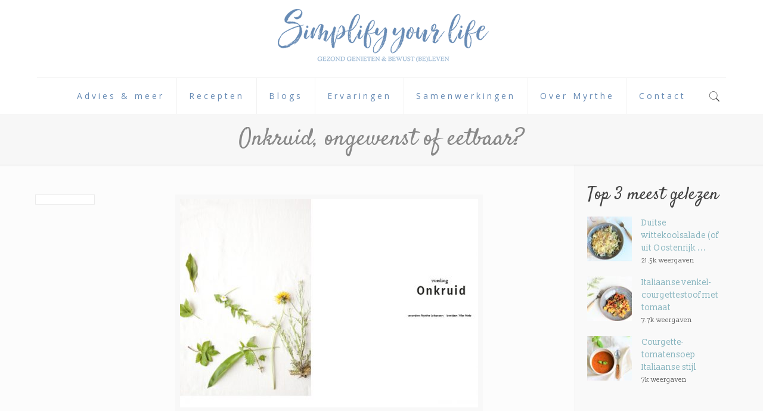

--- FILE ---
content_type: text/html; charset=UTF-8
request_url: https://simplifyyourlife.nl/onkruid-ongewenst-of-eetbaar/
body_size: 22800
content:
<!DOCTYPE html>
<html class="no-js" lang="nl-NL">

<!-- head -->
<head>

<!-- meta -->
<meta charset="UTF-8" />
<meta name="viewport" content="width=device-width, initial-scale=1, maximum-scale=1" />

<link rel="shortcut icon" href="https://simplifyyourlife.nl/wp-content/uploads/favicon_syl.png" />	
	

<!-- wp_head() -->
<!-- script | dynamic -->
<script id="mfn-dnmc-config-js">
//<![CDATA[
window.mfn = {mobile_init:1240,nicescroll:40,parallax:"translate3d",responsive:1,retina_js:0};
window.mfn_prettyphoto = {disable:false,disableMobile:false,title:false,style:"pp_default",width:0,height:0};
window.mfn_sliders = {blog:0,clients:0,offer:0,portfolio:0,shop:0,slider:0,testimonials:0};
//]]>
</script>
<meta name='robots' content='index, follow, max-image-preview:large, max-snippet:-1, max-video-preview:-1' />
	<style>img:is([sizes="auto" i], [sizes^="auto," i]) { contain-intrinsic-size: 3000px 1500px }</style>
	
	<!-- This site is optimized with the Yoast SEO plugin v26.7 - https://yoast.com/wordpress/plugins/seo/ -->
	<title>Onkruid, ongewenst of eetbaar? - Simplify Your Life</title>
	<meta name="description" content="Artikel voor LIEFKE magazine. Onkruid, ongewenst of eetbaar. Dit artikel is een onderdeel van het voedingsitem van LIEFKE magazine voorjaar 2018." />
	<link rel="canonical" href="https://simplifyyourlife.nl/onkruid-ongewenst-of-eetbaar/" />
	<meta property="og:locale" content="nl_NL" />
	<meta property="og:type" content="article" />
	<meta property="og:title" content="Onkruid, ongewenst of eetbaar? - Simplify Your Life" />
	<meta property="og:description" content="Artikel voor LIEFKE magazine. Onkruid, ongewenst of eetbaar. Dit artikel is een onderdeel van het voedingsitem van LIEFKE magazine voorjaar 2018." />
	<meta property="og:url" content="https://simplifyyourlife.nl/onkruid-ongewenst-of-eetbaar/" />
	<meta property="og:site_name" content="Simplify Your Life" />
	<meta property="article:published_time" content="2019-05-04T07:00:38+00:00" />
	<meta property="og:image" content="https://simplifyyourlife.nl/wp-content/uploads/LIEFKE__2_voeding_onkruid-1-2-1-e1556796807447.jpg" />
	<meta property="og:image:width" content="500" />
	<meta property="og:image:height" content="364" />
	<meta property="og:image:type" content="image/jpeg" />
	<meta name="author" content="Myrthe" />
	<meta name="twitter:label1" content="Geschreven door" />
	<meta name="twitter:data1" content="Myrthe" />
	<meta name="twitter:label2" content="Geschatte leestijd" />
	<meta name="twitter:data2" content="3 minuten" />
	<script type="application/ld+json" class="yoast-schema-graph">{"@context":"https://schema.org","@graph":[{"@type":"Article","@id":"https://simplifyyourlife.nl/onkruid-ongewenst-of-eetbaar/#article","isPartOf":{"@id":"https://simplifyyourlife.nl/onkruid-ongewenst-of-eetbaar/"},"author":{"name":"Myrthe","@id":"https://simplifyyourlife.nl/#/schema/person/b7548dc6f80fafcfd6daa4d01ef326eb"},"headline":"Onkruid, ongewenst of eetbaar?","datePublished":"2019-05-04T07:00:38+00:00","mainEntityOfPage":{"@id":"https://simplifyyourlife.nl/onkruid-ongewenst-of-eetbaar/"},"wordCount":597,"commentCount":0,"image":{"@id":"https://simplifyyourlife.nl/onkruid-ongewenst-of-eetbaar/#primaryimage"},"thumbnailUrl":"https://simplifyyourlife.nl/wp-content/uploads/LIEFKE__2_voeding_onkruid-1-2-1-e1556796807447.jpg","articleSection":["LIEFKE","Magazines"],"inLanguage":"nl-NL","potentialAction":[{"@type":"CommentAction","name":"Comment","target":["https://simplifyyourlife.nl/onkruid-ongewenst-of-eetbaar/#respond"]}]},{"@type":"WebPage","@id":"https://simplifyyourlife.nl/onkruid-ongewenst-of-eetbaar/","url":"https://simplifyyourlife.nl/onkruid-ongewenst-of-eetbaar/","name":"Onkruid, ongewenst of eetbaar? - Simplify Your Life","isPartOf":{"@id":"https://simplifyyourlife.nl/#website"},"primaryImageOfPage":{"@id":"https://simplifyyourlife.nl/onkruid-ongewenst-of-eetbaar/#primaryimage"},"image":{"@id":"https://simplifyyourlife.nl/onkruid-ongewenst-of-eetbaar/#primaryimage"},"thumbnailUrl":"https://simplifyyourlife.nl/wp-content/uploads/LIEFKE__2_voeding_onkruid-1-2-1-e1556796807447.jpg","datePublished":"2019-05-04T07:00:38+00:00","author":{"@id":"https://simplifyyourlife.nl/#/schema/person/b7548dc6f80fafcfd6daa4d01ef326eb"},"description":"Artikel voor LIEFKE magazine. Onkruid, ongewenst of eetbaar. Dit artikel is een onderdeel van het voedingsitem van LIEFKE magazine voorjaar 2018.","breadcrumb":{"@id":"https://simplifyyourlife.nl/onkruid-ongewenst-of-eetbaar/#breadcrumb"},"inLanguage":"nl-NL","potentialAction":[{"@type":"ReadAction","target":["https://simplifyyourlife.nl/onkruid-ongewenst-of-eetbaar/"]}]},{"@type":"ImageObject","inLanguage":"nl-NL","@id":"https://simplifyyourlife.nl/onkruid-ongewenst-of-eetbaar/#primaryimage","url":"https://simplifyyourlife.nl/wp-content/uploads/LIEFKE__2_voeding_onkruid-1-2-1-e1556796807447.jpg","contentUrl":"https://simplifyyourlife.nl/wp-content/uploads/LIEFKE__2_voeding_onkruid-1-2-1-e1556796807447.jpg","width":500,"height":364,"caption":"Onkruid, ongewenst of eetbaar?"},{"@type":"BreadcrumbList","@id":"https://simplifyyourlife.nl/onkruid-ongewenst-of-eetbaar/#breadcrumb","itemListElement":[{"@type":"ListItem","position":1,"name":"Home","item":"https://simplifyyourlife.nl/"},{"@type":"ListItem","position":2,"name":"Onkruid, ongewenst of eetbaar?"}]},{"@type":"WebSite","@id":"https://simplifyyourlife.nl/#website","url":"https://simplifyyourlife.nl/","name":"Simplify Your Life","description":"Blog van Myrthe over gezondheid, voeding en psyche","potentialAction":[{"@type":"SearchAction","target":{"@type":"EntryPoint","urlTemplate":"https://simplifyyourlife.nl/?s={search_term_string}"},"query-input":{"@type":"PropertyValueSpecification","valueRequired":true,"valueName":"search_term_string"}}],"inLanguage":"nl-NL"},{"@type":"Person","@id":"https://simplifyyourlife.nl/#/schema/person/b7548dc6f80fafcfd6daa4d01ef326eb","name":"Myrthe","url":"https://simplifyyourlife.nl/author/myrthe/"}]}</script>
	<!-- / Yoast SEO plugin. -->


<link rel='dns-prefetch' href='//www.googletagmanager.com' />
<link rel='dns-prefetch' href='//fonts.googleapis.com' />
<link rel="alternate" type="application/rss+xml" title="Simplify Your Life &raquo; feed" href="https://simplifyyourlife.nl/feed/" />
<link rel="alternate" type="application/rss+xml" title="Simplify Your Life &raquo; reacties feed" href="https://simplifyyourlife.nl/comments/feed/" />
<script type="text/javascript" id="wpp-js" src="https://simplifyyourlife.nl/wp-content/plugins/wordpress-popular-posts/assets/js/wpp.min.js?ver=7.3.6" data-sampling="0" data-sampling-rate="100" data-api-url="https://simplifyyourlife.nl/wp-json/wordpress-popular-posts" data-post-id="4943" data-token="aa41c9cc10" data-lang="0" data-debug="0"></script>
<link rel="alternate" type="application/rss+xml" title="Simplify Your Life &raquo; Onkruid, ongewenst of eetbaar? reacties feed" href="https://simplifyyourlife.nl/onkruid-ongewenst-of-eetbaar/feed/" />
<script type="text/javascript">
/* <![CDATA[ */
window._wpemojiSettings = {"baseUrl":"https:\/\/s.w.org\/images\/core\/emoji\/16.0.1\/72x72\/","ext":".png","svgUrl":"https:\/\/s.w.org\/images\/core\/emoji\/16.0.1\/svg\/","svgExt":".svg","source":{"concatemoji":"https:\/\/simplifyyourlife.nl\/wp-includes\/js\/wp-emoji-release.min.js?ver=6.8.3"}};
/*! This file is auto-generated */
!function(s,n){var o,i,e;function c(e){try{var t={supportTests:e,timestamp:(new Date).valueOf()};sessionStorage.setItem(o,JSON.stringify(t))}catch(e){}}function p(e,t,n){e.clearRect(0,0,e.canvas.width,e.canvas.height),e.fillText(t,0,0);var t=new Uint32Array(e.getImageData(0,0,e.canvas.width,e.canvas.height).data),a=(e.clearRect(0,0,e.canvas.width,e.canvas.height),e.fillText(n,0,0),new Uint32Array(e.getImageData(0,0,e.canvas.width,e.canvas.height).data));return t.every(function(e,t){return e===a[t]})}function u(e,t){e.clearRect(0,0,e.canvas.width,e.canvas.height),e.fillText(t,0,0);for(var n=e.getImageData(16,16,1,1),a=0;a<n.data.length;a++)if(0!==n.data[a])return!1;return!0}function f(e,t,n,a){switch(t){case"flag":return n(e,"\ud83c\udff3\ufe0f\u200d\u26a7\ufe0f","\ud83c\udff3\ufe0f\u200b\u26a7\ufe0f")?!1:!n(e,"\ud83c\udde8\ud83c\uddf6","\ud83c\udde8\u200b\ud83c\uddf6")&&!n(e,"\ud83c\udff4\udb40\udc67\udb40\udc62\udb40\udc65\udb40\udc6e\udb40\udc67\udb40\udc7f","\ud83c\udff4\u200b\udb40\udc67\u200b\udb40\udc62\u200b\udb40\udc65\u200b\udb40\udc6e\u200b\udb40\udc67\u200b\udb40\udc7f");case"emoji":return!a(e,"\ud83e\udedf")}return!1}function g(e,t,n,a){var r="undefined"!=typeof WorkerGlobalScope&&self instanceof WorkerGlobalScope?new OffscreenCanvas(300,150):s.createElement("canvas"),o=r.getContext("2d",{willReadFrequently:!0}),i=(o.textBaseline="top",o.font="600 32px Arial",{});return e.forEach(function(e){i[e]=t(o,e,n,a)}),i}function t(e){var t=s.createElement("script");t.src=e,t.defer=!0,s.head.appendChild(t)}"undefined"!=typeof Promise&&(o="wpEmojiSettingsSupports",i=["flag","emoji"],n.supports={everything:!0,everythingExceptFlag:!0},e=new Promise(function(e){s.addEventListener("DOMContentLoaded",e,{once:!0})}),new Promise(function(t){var n=function(){try{var e=JSON.parse(sessionStorage.getItem(o));if("object"==typeof e&&"number"==typeof e.timestamp&&(new Date).valueOf()<e.timestamp+604800&&"object"==typeof e.supportTests)return e.supportTests}catch(e){}return null}();if(!n){if("undefined"!=typeof Worker&&"undefined"!=typeof OffscreenCanvas&&"undefined"!=typeof URL&&URL.createObjectURL&&"undefined"!=typeof Blob)try{var e="postMessage("+g.toString()+"("+[JSON.stringify(i),f.toString(),p.toString(),u.toString()].join(",")+"));",a=new Blob([e],{type:"text/javascript"}),r=new Worker(URL.createObjectURL(a),{name:"wpTestEmojiSupports"});return void(r.onmessage=function(e){c(n=e.data),r.terminate(),t(n)})}catch(e){}c(n=g(i,f,p,u))}t(n)}).then(function(e){for(var t in e)n.supports[t]=e[t],n.supports.everything=n.supports.everything&&n.supports[t],"flag"!==t&&(n.supports.everythingExceptFlag=n.supports.everythingExceptFlag&&n.supports[t]);n.supports.everythingExceptFlag=n.supports.everythingExceptFlag&&!n.supports.flag,n.DOMReady=!1,n.readyCallback=function(){n.DOMReady=!0}}).then(function(){return e}).then(function(){var e;n.supports.everything||(n.readyCallback(),(e=n.source||{}).concatemoji?t(e.concatemoji):e.wpemoji&&e.twemoji&&(t(e.twemoji),t(e.wpemoji)))}))}((window,document),window._wpemojiSettings);
/* ]]> */
</script>
<style id='wp-emoji-styles-inline-css' type='text/css'>

	img.wp-smiley, img.emoji {
		display: inline !important;
		border: none !important;
		box-shadow: none !important;
		height: 1em !important;
		width: 1em !important;
		margin: 0 0.07em !important;
		vertical-align: -0.1em !important;
		background: none !important;
		padding: 0 !important;
	}
</style>
<link rel='stylesheet' id='wp-block-library-css' href='https://simplifyyourlife.nl/wp-includes/css/dist/block-library/style.min.css?ver=6.8.3' type='text/css' media='all' />
<style id='classic-theme-styles-inline-css' type='text/css'>
/*! This file is auto-generated */
.wp-block-button__link{color:#fff;background-color:#32373c;border-radius:9999px;box-shadow:none;text-decoration:none;padding:calc(.667em + 2px) calc(1.333em + 2px);font-size:1.125em}.wp-block-file__button{background:#32373c;color:#fff;text-decoration:none}
</style>
<style id='global-styles-inline-css' type='text/css'>
:root{--wp--preset--aspect-ratio--square: 1;--wp--preset--aspect-ratio--4-3: 4/3;--wp--preset--aspect-ratio--3-4: 3/4;--wp--preset--aspect-ratio--3-2: 3/2;--wp--preset--aspect-ratio--2-3: 2/3;--wp--preset--aspect-ratio--16-9: 16/9;--wp--preset--aspect-ratio--9-16: 9/16;--wp--preset--color--black: #000000;--wp--preset--color--cyan-bluish-gray: #abb8c3;--wp--preset--color--white: #ffffff;--wp--preset--color--pale-pink: #f78da7;--wp--preset--color--vivid-red: #cf2e2e;--wp--preset--color--luminous-vivid-orange: #ff6900;--wp--preset--color--luminous-vivid-amber: #fcb900;--wp--preset--color--light-green-cyan: #7bdcb5;--wp--preset--color--vivid-green-cyan: #00d084;--wp--preset--color--pale-cyan-blue: #8ed1fc;--wp--preset--color--vivid-cyan-blue: #0693e3;--wp--preset--color--vivid-purple: #9b51e0;--wp--preset--gradient--vivid-cyan-blue-to-vivid-purple: linear-gradient(135deg,rgba(6,147,227,1) 0%,rgb(155,81,224) 100%);--wp--preset--gradient--light-green-cyan-to-vivid-green-cyan: linear-gradient(135deg,rgb(122,220,180) 0%,rgb(0,208,130) 100%);--wp--preset--gradient--luminous-vivid-amber-to-luminous-vivid-orange: linear-gradient(135deg,rgba(252,185,0,1) 0%,rgba(255,105,0,1) 100%);--wp--preset--gradient--luminous-vivid-orange-to-vivid-red: linear-gradient(135deg,rgba(255,105,0,1) 0%,rgb(207,46,46) 100%);--wp--preset--gradient--very-light-gray-to-cyan-bluish-gray: linear-gradient(135deg,rgb(238,238,238) 0%,rgb(169,184,195) 100%);--wp--preset--gradient--cool-to-warm-spectrum: linear-gradient(135deg,rgb(74,234,220) 0%,rgb(151,120,209) 20%,rgb(207,42,186) 40%,rgb(238,44,130) 60%,rgb(251,105,98) 80%,rgb(254,248,76) 100%);--wp--preset--gradient--blush-light-purple: linear-gradient(135deg,rgb(255,206,236) 0%,rgb(152,150,240) 100%);--wp--preset--gradient--blush-bordeaux: linear-gradient(135deg,rgb(254,205,165) 0%,rgb(254,45,45) 50%,rgb(107,0,62) 100%);--wp--preset--gradient--luminous-dusk: linear-gradient(135deg,rgb(255,203,112) 0%,rgb(199,81,192) 50%,rgb(65,88,208) 100%);--wp--preset--gradient--pale-ocean: linear-gradient(135deg,rgb(255,245,203) 0%,rgb(182,227,212) 50%,rgb(51,167,181) 100%);--wp--preset--gradient--electric-grass: linear-gradient(135deg,rgb(202,248,128) 0%,rgb(113,206,126) 100%);--wp--preset--gradient--midnight: linear-gradient(135deg,rgb(2,3,129) 0%,rgb(40,116,252) 100%);--wp--preset--font-size--small: 13px;--wp--preset--font-size--medium: 20px;--wp--preset--font-size--large: 36px;--wp--preset--font-size--x-large: 42px;--wp--preset--spacing--20: 0.44rem;--wp--preset--spacing--30: 0.67rem;--wp--preset--spacing--40: 1rem;--wp--preset--spacing--50: 1.5rem;--wp--preset--spacing--60: 2.25rem;--wp--preset--spacing--70: 3.38rem;--wp--preset--spacing--80: 5.06rem;--wp--preset--shadow--natural: 6px 6px 9px rgba(0, 0, 0, 0.2);--wp--preset--shadow--deep: 12px 12px 50px rgba(0, 0, 0, 0.4);--wp--preset--shadow--sharp: 6px 6px 0px rgba(0, 0, 0, 0.2);--wp--preset--shadow--outlined: 6px 6px 0px -3px rgba(255, 255, 255, 1), 6px 6px rgba(0, 0, 0, 1);--wp--preset--shadow--crisp: 6px 6px 0px rgba(0, 0, 0, 1);}:where(.is-layout-flex){gap: 0.5em;}:where(.is-layout-grid){gap: 0.5em;}body .is-layout-flex{display: flex;}.is-layout-flex{flex-wrap: wrap;align-items: center;}.is-layout-flex > :is(*, div){margin: 0;}body .is-layout-grid{display: grid;}.is-layout-grid > :is(*, div){margin: 0;}:where(.wp-block-columns.is-layout-flex){gap: 2em;}:where(.wp-block-columns.is-layout-grid){gap: 2em;}:where(.wp-block-post-template.is-layout-flex){gap: 1.25em;}:where(.wp-block-post-template.is-layout-grid){gap: 1.25em;}.has-black-color{color: var(--wp--preset--color--black) !important;}.has-cyan-bluish-gray-color{color: var(--wp--preset--color--cyan-bluish-gray) !important;}.has-white-color{color: var(--wp--preset--color--white) !important;}.has-pale-pink-color{color: var(--wp--preset--color--pale-pink) !important;}.has-vivid-red-color{color: var(--wp--preset--color--vivid-red) !important;}.has-luminous-vivid-orange-color{color: var(--wp--preset--color--luminous-vivid-orange) !important;}.has-luminous-vivid-amber-color{color: var(--wp--preset--color--luminous-vivid-amber) !important;}.has-light-green-cyan-color{color: var(--wp--preset--color--light-green-cyan) !important;}.has-vivid-green-cyan-color{color: var(--wp--preset--color--vivid-green-cyan) !important;}.has-pale-cyan-blue-color{color: var(--wp--preset--color--pale-cyan-blue) !important;}.has-vivid-cyan-blue-color{color: var(--wp--preset--color--vivid-cyan-blue) !important;}.has-vivid-purple-color{color: var(--wp--preset--color--vivid-purple) !important;}.has-black-background-color{background-color: var(--wp--preset--color--black) !important;}.has-cyan-bluish-gray-background-color{background-color: var(--wp--preset--color--cyan-bluish-gray) !important;}.has-white-background-color{background-color: var(--wp--preset--color--white) !important;}.has-pale-pink-background-color{background-color: var(--wp--preset--color--pale-pink) !important;}.has-vivid-red-background-color{background-color: var(--wp--preset--color--vivid-red) !important;}.has-luminous-vivid-orange-background-color{background-color: var(--wp--preset--color--luminous-vivid-orange) !important;}.has-luminous-vivid-amber-background-color{background-color: var(--wp--preset--color--luminous-vivid-amber) !important;}.has-light-green-cyan-background-color{background-color: var(--wp--preset--color--light-green-cyan) !important;}.has-vivid-green-cyan-background-color{background-color: var(--wp--preset--color--vivid-green-cyan) !important;}.has-pale-cyan-blue-background-color{background-color: var(--wp--preset--color--pale-cyan-blue) !important;}.has-vivid-cyan-blue-background-color{background-color: var(--wp--preset--color--vivid-cyan-blue) !important;}.has-vivid-purple-background-color{background-color: var(--wp--preset--color--vivid-purple) !important;}.has-black-border-color{border-color: var(--wp--preset--color--black) !important;}.has-cyan-bluish-gray-border-color{border-color: var(--wp--preset--color--cyan-bluish-gray) !important;}.has-white-border-color{border-color: var(--wp--preset--color--white) !important;}.has-pale-pink-border-color{border-color: var(--wp--preset--color--pale-pink) !important;}.has-vivid-red-border-color{border-color: var(--wp--preset--color--vivid-red) !important;}.has-luminous-vivid-orange-border-color{border-color: var(--wp--preset--color--luminous-vivid-orange) !important;}.has-luminous-vivid-amber-border-color{border-color: var(--wp--preset--color--luminous-vivid-amber) !important;}.has-light-green-cyan-border-color{border-color: var(--wp--preset--color--light-green-cyan) !important;}.has-vivid-green-cyan-border-color{border-color: var(--wp--preset--color--vivid-green-cyan) !important;}.has-pale-cyan-blue-border-color{border-color: var(--wp--preset--color--pale-cyan-blue) !important;}.has-vivid-cyan-blue-border-color{border-color: var(--wp--preset--color--vivid-cyan-blue) !important;}.has-vivid-purple-border-color{border-color: var(--wp--preset--color--vivid-purple) !important;}.has-vivid-cyan-blue-to-vivid-purple-gradient-background{background: var(--wp--preset--gradient--vivid-cyan-blue-to-vivid-purple) !important;}.has-light-green-cyan-to-vivid-green-cyan-gradient-background{background: var(--wp--preset--gradient--light-green-cyan-to-vivid-green-cyan) !important;}.has-luminous-vivid-amber-to-luminous-vivid-orange-gradient-background{background: var(--wp--preset--gradient--luminous-vivid-amber-to-luminous-vivid-orange) !important;}.has-luminous-vivid-orange-to-vivid-red-gradient-background{background: var(--wp--preset--gradient--luminous-vivid-orange-to-vivid-red) !important;}.has-very-light-gray-to-cyan-bluish-gray-gradient-background{background: var(--wp--preset--gradient--very-light-gray-to-cyan-bluish-gray) !important;}.has-cool-to-warm-spectrum-gradient-background{background: var(--wp--preset--gradient--cool-to-warm-spectrum) !important;}.has-blush-light-purple-gradient-background{background: var(--wp--preset--gradient--blush-light-purple) !important;}.has-blush-bordeaux-gradient-background{background: var(--wp--preset--gradient--blush-bordeaux) !important;}.has-luminous-dusk-gradient-background{background: var(--wp--preset--gradient--luminous-dusk) !important;}.has-pale-ocean-gradient-background{background: var(--wp--preset--gradient--pale-ocean) !important;}.has-electric-grass-gradient-background{background: var(--wp--preset--gradient--electric-grass) !important;}.has-midnight-gradient-background{background: var(--wp--preset--gradient--midnight) !important;}.has-small-font-size{font-size: var(--wp--preset--font-size--small) !important;}.has-medium-font-size{font-size: var(--wp--preset--font-size--medium) !important;}.has-large-font-size{font-size: var(--wp--preset--font-size--large) !important;}.has-x-large-font-size{font-size: var(--wp--preset--font-size--x-large) !important;}
:where(.wp-block-post-template.is-layout-flex){gap: 1.25em;}:where(.wp-block-post-template.is-layout-grid){gap: 1.25em;}
:where(.wp-block-columns.is-layout-flex){gap: 2em;}:where(.wp-block-columns.is-layout-grid){gap: 2em;}
:root :where(.wp-block-pullquote){font-size: 1.5em;line-height: 1.6;}
</style>
<link rel='stylesheet' id='mc4wp-form-basic-css' href='https://simplifyyourlife.nl/wp-content/plugins/mailchimp-for-wp/assets/css/form-basic.css?ver=4.10.9' type='text/css' media='all' />
<link rel='stylesheet' id='wordpress-popular-posts-css-css' href='https://simplifyyourlife.nl/wp-content/plugins/wordpress-popular-posts/assets/css/wpp.css?ver=7.3.6' type='text/css' media='all' />
<link rel='stylesheet' id='style-css' href='https://simplifyyourlife.nl/wp-content/themes/betheme/style.css?ver=16.7' type='text/css' media='all' />
<link rel='stylesheet' id='mfn-base-css' href='https://simplifyyourlife.nl/wp-content/themes/betheme/css/base.css?ver=16.7' type='text/css' media='all' />
<link rel='stylesheet' id='mfn-layout-css' href='https://simplifyyourlife.nl/wp-content/themes/betheme/css/layout.css?ver=16.7' type='text/css' media='all' />
<link rel='stylesheet' id='mfn-shortcodes-css' href='https://simplifyyourlife.nl/wp-content/themes/betheme/css/shortcodes.css?ver=16.7' type='text/css' media='all' />
<link rel='stylesheet' id='mfn-animations-css' href='https://simplifyyourlife.nl/wp-content/themes/betheme/assets/animations/animations.min.css?ver=16.7' type='text/css' media='all' />
<link rel='stylesheet' id='mfn-jquery-ui-css' href='https://simplifyyourlife.nl/wp-content/themes/betheme/assets/ui/jquery.ui.all.css?ver=16.7' type='text/css' media='all' />
<link rel='stylesheet' id='mfn-prettyPhoto-css' href='https://simplifyyourlife.nl/wp-content/themes/betheme/assets/prettyPhoto/prettyPhoto.css?ver=16.7' type='text/css' media='all' />
<link rel='stylesheet' id='mfn-jplayer-css' href='https://simplifyyourlife.nl/wp-content/themes/betheme/assets/jplayer/css/jplayer.blue.monday.css?ver=16.7' type='text/css' media='all' />
<link rel='stylesheet' id='mfn-responsive-css' href='https://simplifyyourlife.nl/wp-content/themes/betheme/css/responsive.css?ver=16.7' type='text/css' media='all' />
<link rel='stylesheet' id='Slabo+13px-css' href='https://fonts.googleapis.com/css?family=Slabo+13px%3A1%2C300%2C400%2C600%2C700&#038;ver=6.8.3' type='text/css' media='all' />
<link rel='stylesheet' id='Open+Sans-css' href='https://fonts.googleapis.com/css?family=Open+Sans%3A1%2C300%2C400%2C600%2C700&#038;ver=6.8.3' type='text/css' media='all' />
<link rel='stylesheet' id='Satisfy-css' href='https://fonts.googleapis.com/css?family=Satisfy%3A1%2C300%2C400%2C600%2C700&#038;ver=6.8.3' type='text/css' media='all' />
<script type="text/javascript" src="https://simplifyyourlife.nl/wp-includes/js/jquery/jquery.min.js?ver=3.7.1" id="jquery-core-js"></script>
<script type="text/javascript" src="https://simplifyyourlife.nl/wp-includes/js/jquery/jquery-migrate.min.js?ver=3.4.1" id="jquery-migrate-js"></script>

<!-- Google tag (gtag.js) snippet toegevoegd door Site Kit -->
<!-- Google Analytics snippet toegevoegd door Site Kit -->
<script type="text/javascript" src="https://www.googletagmanager.com/gtag/js?id=GT-KVHNSFZ" id="google_gtagjs-js" async></script>
<script type="text/javascript" id="google_gtagjs-js-after">
/* <![CDATA[ */
window.dataLayer = window.dataLayer || [];function gtag(){dataLayer.push(arguments);}
gtag("set","linker",{"domains":["simplifyyourlife.nl"]});
gtag("js", new Date());
gtag("set", "developer_id.dZTNiMT", true);
gtag("config", "GT-KVHNSFZ");
/* ]]> */
</script>
<link rel="https://api.w.org/" href="https://simplifyyourlife.nl/wp-json/" /><link rel="alternate" title="JSON" type="application/json" href="https://simplifyyourlife.nl/wp-json/wp/v2/posts/4943" /><link rel="EditURI" type="application/rsd+xml" title="RSD" href="https://simplifyyourlife.nl/xmlrpc.php?rsd" />
<meta name="generator" content="WordPress 6.8.3" />
<link rel='shortlink' href='https://simplifyyourlife.nl/?p=4943' />
<link rel="alternate" title="oEmbed (JSON)" type="application/json+oembed" href="https://simplifyyourlife.nl/wp-json/oembed/1.0/embed?url=https%3A%2F%2Fsimplifyyourlife.nl%2Fonkruid-ongewenst-of-eetbaar%2F" />
<link rel="alternate" title="oEmbed (XML)" type="text/xml+oembed" href="https://simplifyyourlife.nl/wp-json/oembed/1.0/embed?url=https%3A%2F%2Fsimplifyyourlife.nl%2Fonkruid-ongewenst-of-eetbaar%2F&#038;format=xml" />
<meta name="generator" content="Site Kit by Google 1.170.0" />            <style id="wpp-loading-animation-styles">@-webkit-keyframes bgslide{from{background-position-x:0}to{background-position-x:-200%}}@keyframes bgslide{from{background-position-x:0}to{background-position-x:-200%}}.wpp-widget-block-placeholder,.wpp-shortcode-placeholder{margin:0 auto;width:60px;height:3px;background:#dd3737;background:linear-gradient(90deg,#dd3737 0%,#571313 10%,#dd3737 100%);background-size:200% auto;border-radius:3px;-webkit-animation:bgslide 1s infinite linear;animation:bgslide 1s infinite linear}</style>
            <!-- style | dynamic -->
<style id="mfn-dnmc-style-css">
@media only screen and (min-width: 1240px) {body:not(.header-simple) #Top_bar #menu{display:block!important}.tr-menu #Top_bar #menu{background:none!important}#Top_bar .menu > li > ul.mfn-megamenu{width:984px}#Top_bar .menu > li > ul.mfn-megamenu > li{float:left}#Top_bar .menu > li > ul.mfn-megamenu > li.mfn-megamenu-cols-1{width:100%}#Top_bar .menu > li > ul.mfn-megamenu > li.mfn-megamenu-cols-2{width:50%}#Top_bar .menu > li > ul.mfn-megamenu > li.mfn-megamenu-cols-3{width:33.33%}#Top_bar .menu > li > ul.mfn-megamenu > li.mfn-megamenu-cols-4{width:25%}#Top_bar .menu > li > ul.mfn-megamenu > li.mfn-megamenu-cols-5{width:20%}#Top_bar .menu > li > ul.mfn-megamenu > li.mfn-megamenu-cols-6{width:16.66%}#Top_bar .menu > li > ul.mfn-megamenu > li > ul{display:block!important;position:inherit;left:auto;top:auto;border-width:0 1px 0 0}#Top_bar .menu > li > ul.mfn-megamenu > li:last-child > ul{border:0}#Top_bar .menu > li > ul.mfn-megamenu > li > ul li{width:auto}#Top_bar .menu > li > ul.mfn-megamenu a.mfn-megamenu-title{text-transform:uppercase;font-weight:400;background:none}#Top_bar .menu > li > ul.mfn-megamenu a .menu-arrow{display:none}.menuo-right #Top_bar .menu > li > ul.mfn-megamenu{left:auto;right:0}.menuo-right #Top_bar .menu > li > ul.mfn-megamenu-bg{box-sizing:border-box}#Top_bar .menu > li > ul.mfn-megamenu-bg{padding:20px 166px 20px 20px;background-repeat:no-repeat;background-position:right bottom}.rtl #Top_bar .menu > li > ul.mfn-megamenu-bg{padding-left:166px;padding-right:20px;background-position:left bottom}#Top_bar .menu > li > ul.mfn-megamenu-bg > li{background:none}#Top_bar .menu > li > ul.mfn-megamenu-bg > li a{border:none}#Top_bar .menu > li > ul.mfn-megamenu-bg > li > ul{background:none!important;-webkit-box-shadow:0 0 0 0;-moz-box-shadow:0 0 0 0;box-shadow:0 0 0 0}.mm-vertical #Top_bar .container{position:relative;}.mm-vertical #Top_bar .top_bar_left{position:static;}.mm-vertical #Top_bar .menu > li ul{box-shadow:0 0 0 0 transparent!important;background-image:none;}.mm-vertical #Top_bar .menu > li > ul.mfn-megamenu{width:98%!important;margin:0 1%;padding:20px 0;}.mm-vertical.header-plain #Top_bar .menu > li > ul.mfn-megamenu{width:100%!important;margin:0;}.mm-vertical #Top_bar .menu > li > ul.mfn-megamenu > li{display:table-cell;float:none!important;width:10%;padding:0 15px;border-right:1px solid rgba(0, 0, 0, 0.05);}.mm-vertical #Top_bar .menu > li > ul.mfn-megamenu > li:last-child{border-right-width:0}.mm-vertical #Top_bar .menu > li > ul.mfn-megamenu > li.hide-border{border-right-width:0}.mm-vertical #Top_bar .menu > li > ul.mfn-megamenu > li a{border-bottom-width:0;padding:9px 15px;line-height:120%;}.mm-vertical #Top_bar .menu > li > ul.mfn-megamenu a.mfn-megamenu-title{font-weight:700;}.rtl .mm-vertical #Top_bar .menu > li > ul.mfn-megamenu > li:first-child{border-right-width:0}.rtl .mm-vertical #Top_bar .menu > li > ul.mfn-megamenu > li:last-child{border-right-width:1px}#Header_creative #Top_bar .menu > li > ul.mfn-megamenu{width:980px!important;margin:0;}.header-plain:not(.menuo-right) #Header .top_bar_left{width:auto!important}.header-stack.header-center #Top_bar #menu{display:inline-block!important}.header-simple #Top_bar #menu{display:none;height:auto;width:300px;bottom:auto;top:100%;right:1px;position:absolute;margin:0}.header-simple #Header a.responsive-menu-toggle{display:block;right:10px}.header-simple #Top_bar #menu > ul{width:100%;float:left}.header-simple #Top_bar #menu ul li{width:100%;padding-bottom:0;border-right:0;position:relative}.header-simple #Top_bar #menu ul li a{padding:0 20px;margin:0;display:block;height:auto;line-height:normal;border:none}.header-simple #Top_bar #menu ul li a:after{display:none}.header-simple #Top_bar #menu ul li a span{border:none;line-height:44px;display:inline;padding:0}.header-simple #Top_bar #menu ul li.submenu .menu-toggle{display:block;position:absolute;right:0;top:0;width:44px;height:44px;line-height:44px;font-size:30px;font-weight:300;text-align:center;cursor:pointer;color:#444;opacity:0.33;}.header-simple #Top_bar #menu ul li.submenu .menu-toggle:after{content:"+"}.header-simple #Top_bar #menu ul li.hover > .menu-toggle:after{content:"-"}.header-simple #Top_bar #menu ul li.hover a{border-bottom:0}.header-simple #Top_bar #menu ul.mfn-megamenu li .menu-toggle{display:none}.header-simple #Top_bar #menu ul li ul{position:relative!important;left:0!important;top:0;padding:0;margin:0!important;width:auto!important;background-image:none}.header-simple #Top_bar #menu ul li ul li{width:100%!important;display:block;padding:0;}.header-simple #Top_bar #menu ul li ul li a{padding:0 20px 0 30px}.header-simple #Top_bar #menu ul li ul li a .menu-arrow{display:none}.header-simple #Top_bar #menu ul li ul li a span{padding:0}.header-simple #Top_bar #menu ul li ul li a span:after{display:none!important}.header-simple #Top_bar .menu > li > ul.mfn-megamenu a.mfn-megamenu-title{text-transform:uppercase;font-weight:400}.header-simple #Top_bar .menu > li > ul.mfn-megamenu > li > ul{display:block!important;position:inherit;left:auto;top:auto}.header-simple #Top_bar #menu ul li ul li ul{border-left:0!important;padding:0;top:0}.header-simple #Top_bar #menu ul li ul li ul li a{padding:0 20px 0 40px}.rtl.header-simple #Top_bar #menu{left:1px;right:auto}.rtl.header-simple #Top_bar a.responsive-menu-toggle{left:10px;right:auto}.rtl.header-simple #Top_bar #menu ul li.submenu .menu-toggle{left:0;right:auto}.rtl.header-simple #Top_bar #menu ul li ul{left:auto!important;right:0!important}.rtl.header-simple #Top_bar #menu ul li ul li a{padding:0 30px 0 20px}.rtl.header-simple #Top_bar #menu ul li ul li ul li a{padding:0 40px 0 20px}.menu-highlight #Top_bar .menu > li{margin:0 2px}.menu-highlight:not(.header-creative) #Top_bar .menu > li > a{margin:20px 0;padding:0;-webkit-border-radius:5px;border-radius:5px}.menu-highlight #Top_bar .menu > li > a:after{display:none}.menu-highlight #Top_bar .menu > li > a span:not(.description){line-height:50px}.menu-highlight #Top_bar .menu > li > a span.description{display:none}.menu-highlight.header-stack #Top_bar .menu > li > a{margin:10px 0!important}.menu-highlight.header-stack #Top_bar .menu > li > a span:not(.description){line-height:40px}.menu-highlight.header-transparent #Top_bar .menu > li > a{margin:5px 0}.menu-highlight.header-simple #Top_bar #menu ul li,.menu-highlight.header-creative #Top_bar #menu ul li{margin:0}.menu-highlight.header-simple #Top_bar #menu ul li > a,.menu-highlight.header-creative #Top_bar #menu ul li > a{-webkit-border-radius:0;border-radius:0}.menu-highlight:not(.header-fixed):not(.header-simple) #Top_bar.is-sticky .menu > li > a{margin:10px 0!important;padding:5px 0!important}.menu-highlight:not(.header-fixed):not(.header-simple) #Top_bar.is-sticky .menu > li > a span{line-height:30px!important}.header-modern.menu-highlight.menuo-right .menu_wrapper{margin-right:20px}.menu-line-below #Top_bar .menu > li > a:after{top:auto;bottom:-4px}.menu-line-below #Top_bar.is-sticky .menu > li > a:after{top:auto;bottom:-4px}.menu-line-below-80 #Top_bar:not(.is-sticky) .menu > li > a:after{height:4px;left:10%;top:50%;margin-top:20px;width:80%}.menu-line-below-80-1 #Top_bar:not(.is-sticky) .menu > li > a:after{height:1px;left:10%;top:50%;margin-top:20px;width:80%}.menu-link-color #Top_bar .menu > li > a:after{display:none!important}.menu-arrow-top #Top_bar .menu > li > a:after{background:none repeat scroll 0 0 rgba(0,0,0,0)!important;border-color:#ccc transparent transparent;border-style:solid;border-width:7px 7px 0;display:block;height:0;left:50%;margin-left:-7px;top:0!important;width:0}.menu-arrow-top.header-transparent #Top_bar .menu > li > a:after,.menu-arrow-top.header-plain #Top_bar .menu > li > a:after{display:none}.menu-arrow-top #Top_bar.is-sticky .menu > li > a:after{top:0!important}.menu-arrow-bottom #Top_bar .menu > li > a:after{background:none!important;border-color:transparent transparent #ccc;border-style:solid;border-width:0 7px 7px;display:block;height:0;left:50%;margin-left:-7px;top:auto;bottom:0;width:0}.menu-arrow-bottom.header-transparent #Top_bar .menu > li > a:after,.menu-arrow-bottom.header-plain #Top_bar .menu > li > a:after{display:none}.menu-arrow-bottom #Top_bar.is-sticky .menu > li > a:after{top:auto;bottom:0}.menuo-no-borders #Top_bar .menu > li > a span:not(.description){border-right-width:0}.menuo-no-borders #Header_creative #Top_bar .menu > li > a span{border-bottom-width:0}.menuo-right #Top_bar .menu_wrapper{float:right}.menuo-right.header-stack:not(.header-center) #Top_bar .menu_wrapper{margin-right:150px}body.header-creative{padding-left:50px}body.header-creative.header-open{padding-left:250px}body.error404,body.under-construction,body.template-blank{padding-left:0!important}.header-creative.footer-fixed #Footer,.header-creative.footer-sliding #Footer,.header-creative.footer-stick #Footer.is-sticky{box-sizing:border-box;padding-left:50px;}.header-open.footer-fixed #Footer,.header-open.footer-sliding #Footer,.header-creative.footer-stick #Footer.is-sticky{padding-left:250px;}.header-rtl.header-creative.footer-fixed #Footer,.header-rtl.header-creative.footer-sliding #Footer,.header-rtl.header-creative.footer-stick #Footer.is-sticky{padding-left:0;padding-right:50px;}.header-rtl.header-open.footer-fixed #Footer,.header-rtl.header-open.footer-sliding #Footer,.header-rtl.header-creative.footer-stick #Footer.is-sticky{padding-right:250px;}#Header_creative{background:#fff;position:fixed;width:250px;height:100%;left:-200px;top:0;z-index:9002;-webkit-box-shadow:2px 0 4px 2px rgba(0,0,0,.15);box-shadow:2px 0 4px 2px rgba(0,0,0,.15)}#Header_creative .container{width:100%}#Header_creative .creative-wrapper{opacity:0;margin-right:50px}#Header_creative a.creative-menu-toggle{display:block;width:34px;height:34px;line-height:34px;font-size:22px;text-align:center;position:absolute;top:10px;right:8px;border-radius:3px}.admin-bar #Header_creative a.creative-menu-toggle{top:42px}#Header_creative #Top_bar{position:static;width:100%}#Header_creative #Top_bar .top_bar_left{width:100%!important;float:none}#Header_creative #Top_bar .top_bar_right{width:100%!important;float:none;height:auto;margin-bottom:35px;text-align:center;padding:0 20px;top:0;-webkit-box-sizing:border-box;-moz-box-sizing:border-box;box-sizing:border-box}#Header_creative #Top_bar .top_bar_right:before{display:none}#Header_creative #Top_bar .top_bar_right_wrapper{top:0}#Header_creative #Top_bar .logo{float:none;text-align:center;margin:15px 0}#Header_creative #Top_bar .menu_wrapper{float:none;margin:0 0 30px}#Header_creative #Top_bar .menu > li{width:100%;float:none;position:relative}#Header_creative #Top_bar .menu > li > a{padding:0;text-align:center}#Header_creative #Top_bar .menu > li > a:after{display:none}#Header_creative #Top_bar .menu > li > a span{border-right:0;border-bottom-width:1px;line-height:38px}#Header_creative #Top_bar .menu li ul{left:100%;right:auto;top:0;box-shadow:2px 2px 2px 0 rgba(0,0,0,0.03);-webkit-box-shadow:2px 2px 2px 0 rgba(0,0,0,0.03)}#Header_creative #Top_bar .menu > li > ul.mfn-megamenu{width:700px!important;}#Header_creative #Top_bar .menu > li > ul.mfn-megamenu > li > ul{left:0}#Header_creative #Top_bar .menu li ul li a{padding-top:9px;padding-bottom:8px}#Header_creative #Top_bar .menu li ul li ul{top:0!important}#Header_creative #Top_bar .menu > li > a span.description{display:block;font-size:13px;line-height:28px!important;clear:both}#Header_creative #Top_bar .search_wrapper{left:100%;top:auto;bottom:0}#Header_creative #Top_bar a#header_cart{display:inline-block;float:none;top:3px}#Header_creative #Top_bar a#search_button{display:inline-block;float:none;top:3px}#Header_creative #Top_bar .wpml-languages{display:inline-block;float:none;top:0}#Header_creative #Top_bar .wpml-languages.enabled:hover a.active{padding-bottom:9px}#Header_creative #Top_bar a.button.action_button{display:inline-block;float:none;top:16px;margin:0}#Header_creative #Top_bar .banner_wrapper{display:block;text-align:center}#Header_creative #Top_bar .banner_wrapper img{max-width:100%;height:auto;display:inline-block}#Header_creative #Action_bar{position:absolute;bottom:0;top:auto;clear:both;padding:0 20px;-webkit-box-sizing:border-box;-moz-box-sizing:border-box;box-sizing:border-box}#Header_creative #Action_bar .social{float:none;text-align:center;padding:5px 0 15px}#Header_creative #Action_bar .social li{margin-bottom:2px}#Header_creative .social li a{color:rgba(0,0,0,.5)}#Header_creative .social li a:hover{color:#000}#Header_creative .creative-social{position:absolute;bottom:10px;right:0;width:50px}#Header_creative .creative-social li{display:block;float:none;width:100%;text-align:center;margin-bottom:5px}.header-creative .fixed-nav.fixed-nav-prev{margin-left:50px}.header-creative.header-open .fixed-nav.fixed-nav-prev{margin-left:250px}.menuo-last #Header_creative #Top_bar .menu li.last ul{top:auto;bottom:0}.header-open #Header_creative{left:0}.header-open #Header_creative .creative-wrapper{opacity:1;margin:0!important;}.header-open #Header_creative .creative-menu-toggle,.header-open #Header_creative .creative-social{display:none}body.header-rtl.header-creative{padding-left:0;padding-right:50px}.header-rtl #Header_creative{left:auto;right:-200px}.header-rtl.nice-scroll #Header_creative{margin-right:10px}.header-rtl #Header_creative .creative-wrapper{margin-left:50px;margin-right:0}.header-rtl #Header_creative a.creative-menu-toggle{left:8px;right:auto}.header-rtl #Header_creative .creative-social{left:0;right:auto}.header-rtl #Footer #back_to_top.sticky{right:125px}.header-rtl #popup_contact{right:70px}.header-rtl #Header_creative #Top_bar .menu li ul{left:auto;right:100%}.header-rtl #Header_creative #Top_bar .search_wrapper{left:auto;right:100%;}.header-rtl .fixed-nav.fixed-nav-prev{margin-left:0!important}.header-rtl .fixed-nav.fixed-nav-next{margin-right:50px}body.header-rtl.header-creative.header-open{padding-left:0;padding-right:250px!important}.header-rtl.header-open #Header_creative{left:auto;right:0}.header-rtl.header-open #Footer #back_to_top.sticky{right:325px}.header-rtl.header-open #popup_contact{right:270px}.header-rtl.header-open .fixed-nav.fixed-nav-next{margin-right:250px}#Header_creative.active{left:-1px;}.header-rtl #Header_creative.active{left:auto;right:-1px;}#Header_creative.active .creative-wrapper{opacity:1;margin:0}.header-creative .vc_row[data-vc-full-width]{padding-left:50px}.header-creative.header-open .vc_row[data-vc-full-width]{padding-left:250px}.header-open .vc_parallax .vc_parallax-inner { left:auto; width: calc(100% - 250px); }.header-open.header-rtl .vc_parallax .vc_parallax-inner { left:0; right:auto; }#Header_creative.scroll{height:100%;overflow-y:auto}#Header_creative.scroll:not(.dropdown) .menu li ul{display:none!important}#Header_creative.scroll #Action_bar{position:static}#Header_creative.dropdown{outline:none}#Header_creative.dropdown #Top_bar .menu_wrapper{float:left}#Header_creative.dropdown #Top_bar #menu ul li{position:relative;float:left}#Header_creative.dropdown #Top_bar #menu ul li a:after{display:none}#Header_creative.dropdown #Top_bar #menu ul li a span{line-height:38px;padding:0}#Header_creative.dropdown #Top_bar #menu ul li.submenu .menu-toggle{display:block;position:absolute;right:0;top:0;width:38px;height:38px;line-height:38px;font-size:26px;font-weight:300;text-align:center;cursor:pointer;color:#444;opacity:0.33;}#Header_creative.dropdown #Top_bar #menu ul li.submenu .menu-toggle:after{content:"+"}#Header_creative.dropdown #Top_bar #menu ul li.hover > .menu-toggle:after{content:"-"}#Header_creative.dropdown #Top_bar #menu ul li.hover a{border-bottom:0}#Header_creative.dropdown #Top_bar #menu ul.mfn-megamenu li .menu-toggle{display:none}#Header_creative.dropdown #Top_bar #menu ul li ul{position:relative!important;left:0!important;top:0;padding:0;margin-left:0!important;width:auto!important;background-image:none}#Header_creative.dropdown #Top_bar #menu ul li ul li{width:100%!important}#Header_creative.dropdown #Top_bar #menu ul li ul li a{padding:0 10px;text-align:center}#Header_creative.dropdown #Top_bar #menu ul li ul li a .menu-arrow{display:none}#Header_creative.dropdown #Top_bar #menu ul li ul li a span{padding:0}#Header_creative.dropdown #Top_bar #menu ul li ul li a span:after{display:none!important}#Header_creative.dropdown #Top_bar .menu > li > ul.mfn-megamenu a.mfn-megamenu-title{text-transform:uppercase;font-weight:400}#Header_creative.dropdown #Top_bar .menu > li > ul.mfn-megamenu > li > ul{display:block!important;position:inherit;left:auto;top:auto}#Header_creative.dropdown #Top_bar #menu ul li ul li ul{border-left:0!important;padding:0;top:0}#Header_creative{transition: left .5s ease-in-out, right .5s ease-in-out;}#Header_creative .creative-wrapper{transition: opacity .5s ease-in-out, margin 0s ease-in-out .5s;}#Header_creative.active .creative-wrapper{transition: opacity .5s ease-in-out, margin 0s ease-in-out;}}@media only screen and (min-width: 1240px) {#Top_bar.is-sticky{position:fixed!important;width:100%;left:0;top:-60px;height:60px;z-index:701;background:#fff;opacity:.97;filter:alpha(opacity = 97);-webkit-box-shadow:0 2px 5px 0 rgba(0,0,0,0.1);-moz-box-shadow:0 2px 5px 0 rgba(0,0,0,0.1);box-shadow:0 2px 5px 0 rgba(0,0,0,0.1)}.layout-boxed.header-boxed #Top_bar.is-sticky{max-width:1240px;left:50%;-webkit-transform:translateX(-50%);transform:translateX(-50%)}.layout-boxed.header-boxed.nice-scroll #Top_bar.is-sticky{margin-left:-5px}#Top_bar.is-sticky .top_bar_left,#Top_bar.is-sticky .top_bar_right,#Top_bar.is-sticky .top_bar_right:before{background:none}#Top_bar.is-sticky .top_bar_right{top:-4px;height:auto;}#Top_bar.is-sticky .top_bar_right_wrapper{top:15px}.header-plain #Top_bar.is-sticky .top_bar_right_wrapper{top:0}#Top_bar.is-sticky .logo{width:auto;margin:0 30px 0 20px;padding:0}#Top_bar.is-sticky #logo{padding:5px 0!important;height:50px!important;line-height:50px!important}#Top_bar.is-sticky #logo img:not(.svg){max-height:35px;width:auto!important}#Top_bar.is-sticky #logo img.logo-main{display:none}#Top_bar.is-sticky #logo img.logo-sticky{display:inline}#Top_bar.is-sticky .menu_wrapper{clear:none}#Top_bar.is-sticky .menu_wrapper .menu > li > a{padding:15px 0}#Top_bar.is-sticky .menu > li > a,#Top_bar.is-sticky .menu > li > a span{line-height:30px}#Top_bar.is-sticky .menu > li > a:after{top:auto;bottom:-4px}#Top_bar.is-sticky .menu > li > a span.description{display:none}#Top_bar.is-sticky .secondary_menu_wrapper,#Top_bar.is-sticky .banner_wrapper{display:none}.header-overlay #Top_bar.is-sticky{display:none}.sticky-dark #Top_bar.is-sticky{background:rgba(0,0,0,.8)}.sticky-dark #Top_bar.is-sticky #menu{background:rgba(0,0,0,.8)}.sticky-dark #Top_bar.is-sticky .menu > li > a{color:#fff}.sticky-dark #Top_bar.is-sticky .top_bar_right a{color:rgba(255,255,255,.5)}.sticky-dark #Top_bar.is-sticky .wpml-languages a.active,.sticky-dark #Top_bar.is-sticky .wpml-languages ul.wpml-lang-dropdown{background:rgba(0,0,0,0.3);border-color:rgba(0,0,0,0.1)}}@media only screen and (max-width: 1239px){.header_placeholder{height:0!important}#Top_bar #menu{display:none;height:auto;width:300px;bottom:auto;top:100%;right:1px;position:absolute;margin:0}#Top_bar a.responsive-menu-toggle{display:block}#Top_bar #menu > ul{width:100%;float:left}#Top_bar #menu ul li{width:100%;padding-bottom:0;border-right:0;position:relative}#Top_bar #menu ul li a{padding:0 25px;margin:0;display:block;height:auto;line-height:normal;border:none}#Top_bar #menu ul li a:after{display:none}#Top_bar #menu ul li a span{border:none;line-height:44px;display:inline;padding:0}#Top_bar #menu ul li a span.description{margin:0 0 0 5px}#Top_bar #menu ul li.submenu .menu-toggle{display:block;position:absolute;right:15px;top:0;width:44px;height:44px;line-height:44px;font-size:30px;font-weight:300;text-align:center;cursor:pointer;color:#444;opacity:0.33;}#Top_bar #menu ul li.submenu .menu-toggle:after{content:"+"}#Top_bar #menu ul li.hover > .menu-toggle:after{content:"-"}#Top_bar #menu ul li.hover a{border-bottom:0}#Top_bar #menu ul li a span:after{display:none!important}#Top_bar #menu ul.mfn-megamenu li .menu-toggle{display:none}#Top_bar #menu ul li ul{position:relative!important;left:0!important;top:0;padding:0;margin-left:0!important;width:auto!important;background-image:none!important;box-shadow:0 0 0 0 transparent!important;-webkit-box-shadow:0 0 0 0 transparent!important}#Top_bar #menu ul li ul li{width:100%!important}#Top_bar #menu ul li ul li a{padding:0 20px 0 35px}#Top_bar #menu ul li ul li a .menu-arrow{display:none}#Top_bar #menu ul li ul li a span{padding:0}#Top_bar #menu ul li ul li a span:after{display:none!important}#Top_bar .menu > li > ul.mfn-megamenu a.mfn-megamenu-title{text-transform:uppercase;font-weight:400}#Top_bar .menu > li > ul.mfn-megamenu > li > ul{display:block!important;position:inherit;left:auto;top:auto}#Top_bar #menu ul li ul li ul{border-left:0!important;padding:0;top:0}#Top_bar #menu ul li ul li ul li a{padding:0 20px 0 45px}.rtl #Top_bar #menu{left:1px;right:auto}.rtl #Top_bar a.responsive-menu-toggle{left:20px;right:auto}.rtl #Top_bar #menu ul li.submenu .menu-toggle{left:15px;right:auto;border-left:none;border-right:1px solid #eee}.rtl #Top_bar #menu ul li ul{left:auto!important;right:0!important}.rtl #Top_bar #menu ul li ul li a{padding:0 30px 0 20px}.rtl #Top_bar #menu ul li ul li ul li a{padding:0 40px 0 20px}.header-stack .menu_wrapper a.responsive-menu-toggle{position:static!important;margin:11px 0!important}.header-stack .menu_wrapper #menu{left:0;right:auto}.rtl.header-stack #Top_bar #menu{left:auto;right:0}.admin-bar #Header_creative{top:32px}.header-creative.layout-boxed{padding-top:85px}.header-creative.layout-full-width #Wrapper{padding-top:60px}#Header_creative{position:fixed;width:100%;left:0!important;top:0;z-index:1001}#Header_creative .creative-wrapper{display:block!important;opacity:1!important}#Header_creative .creative-menu-toggle,#Header_creative .creative-social{display:none!important;opacity:1!important;filter:alpha(opacity=100)!important}#Header_creative #Top_bar{position:static;width:100%}#Header_creative #Top_bar #logo{height:50px;line-height:50px;padding:5px 0}#Header_creative #Top_bar #logo img{max-height:40px}#Header_creative #logo img.logo-main{display:none}#Header_creative #logo img.logo-sticky{display:inline-block}.logo-no-sticky-padding #Header_creative #Top_bar #logo{height:60px;line-height:60px;padding:0}.logo-no-sticky-padding #Header_creative #Top_bar #logo img{max-height:60px}#Header_creative #Top_bar #header_cart{top:21px}#Header_creative #Top_bar #search_button{top:20px}#Header_creative #Top_bar .wpml-languages{top:11px}#Header_creative #Top_bar .action_button{top:9px}#Header_creative #Top_bar .top_bar_right{height:60px;top:0}#Header_creative #Top_bar .top_bar_right:before{display:none}#Header_creative #Top_bar .top_bar_right_wrapper{top:0}#Header_creative #Action_bar{display:none}#Header_creative.scroll{overflow:visible!important}}#Header_wrapper, #Intro {background-color: #678bb5;}#Subheader {background-color: rgba(247, 247, 247, 1);}.header-classic #Action_bar, .header-fixed #Action_bar, .header-plain #Action_bar, .header-split #Action_bar, .header-stack #Action_bar {background-color: #88b5bf;}#Sliding-top {background-color: #545454;}#Sliding-top a.sliding-top-control {border-right-color: #545454;}#Sliding-top.st-center a.sliding-top-control,#Sliding-top.st-left a.sliding-top-control {border-top-color: #545454;}#Footer {background-color: #87b59b;}body, ul.timeline_items, .icon_box a .desc, .icon_box a:hover .desc, .feature_list ul li a, .list_item a, .list_item a:hover,.widget_recent_entries ul li a, .flat_box a, .flat_box a:hover, .story_box .desc, .content_slider.carouselul li a .title,.content_slider.flat.description ul li .desc, .content_slider.flat.description ul li a .desc, .post-nav.minimal a i {color: #626262;}.post-nav.minimal a svg {fill: #626262;}.themecolor, .opening_hours .opening_hours_wrapper li span, .fancy_heading_icon .icon_top,.fancy_heading_arrows .icon-right-dir, .fancy_heading_arrows .icon-left-dir, .fancy_heading_line .title,.button-love a.mfn-love, .format-link .post-title .icon-link, .pager-single > span, .pager-single a:hover,.widget_meta ul, .widget_pages ul, .widget_rss ul, .widget_mfn_recent_comments ul li:after, .widget_archive ul, .widget_recent_comments ul li:after, .widget_nav_menu ul, .woocommerce ul.products li.product .price, .shop_slider .shop_slider_ul li .item_wrapper .price, .woocommerce-page ul.products li.product .price, .widget_price_filter .price_label .from, .widget_price_filter .price_label .to,.woocommerce ul.product_list_widget li .quantity .amount, .woocommerce .product div.entry-summary .price, .woocommerce .star-rating span,#Error_404 .error_pic i, .style-simple #Filters .filters_wrapper ul li a:hover, .style-simple #Filters .filters_wrapper ul li.current-cat a,.style-simple .quick_fact .title {color: #88b5bf;}.themebg,#comments .commentlist > li .reply a.comment-reply-link,div.jp-interface,#Filters .filters_wrapper ul li a:hover,#Filters .filters_wrapper ul li.current-cat a,.fixed-nav .arrow,.offer_thumb .slider_pagination a:before,.offer_thumb .slider_pagination a.selected:after,.pager .pages a:hover,.pager .pages a.active,.pager .pages span.page-numbers.current,.pager-single span:after,.portfolio_group.exposure .portfolio-item .desc-inner .line,.Recent_posts ul li .desc:after,.Recent_posts ul li .photo .c,.slider_pagination a.selected,.slider_pagination .slick-active a,.slider_pagination a.selected:after,.slider_pagination .slick-active a:after,.testimonials_slider .slider_images,.testimonials_slider .slider_images a:after,.testimonials_slider .slider_images:before,#Top_bar a#header_cart span,.widget_categories ul,.widget_mfn_menu ul li a:hover,.widget_mfn_menu ul li.current-menu-item:not(.current-menu-ancestor) > a,.widget_mfn_menu ul li.current_page_item:not(.current_page_ancestor) > a,.widget_product_categories ul,.widget_recent_entries ul li:after,.woocommerce-account table.my_account_orders .order-number a,.woocommerce-MyAccount-navigation ul li.is-active a, .style-simple .accordion .question:after,.style-simple .faq .question:after,.style-simple .icon_box .desc_wrapper .title:before,.style-simple #Filters .filters_wrapper ul li a:after,.style-simple .article_box .desc_wrapper p:after,.style-simple .sliding_box .desc_wrapper:after,.style-simple .trailer_box:hover .desc,.tp-bullets.simplebullets.round .bullet.selected,.tp-bullets.simplebullets.round .bullet.selected:after,.tparrows.default,.tp-bullets.tp-thumbs .bullet.selected:after{background-color: #88b5bf;}.Latest_news ul li .photo, .style-simple .opening_hours .opening_hours_wrapper li label,.style-simple .timeline_items li:hover h3, .style-simple .timeline_items li:nth-child(even):hover h3, .style-simple .timeline_items li:hover .desc, .style-simple .timeline_items li:nth-child(even):hover,.style-simple .offer_thumb .slider_pagination a.selected {border-color: #88b5bf;}a {color: #88b5bf;}a:hover {color: #649da9;}*::-moz-selection {background-color: #88b5bf;}*::selection {background-color: #88b5bf;}.blockquote p.author span, .counter .desc_wrapper .title, .article_box .desc_wrapper p, .team .desc_wrapper p.subtitle, .pricing-box .plan-header p.subtitle, .pricing-box .plan-header .price sup.period, .chart_box p, .fancy_heading .inside,.fancy_heading_line .slogan, .post-meta, .post-meta a, .post-footer, .post-footer a span.label, .pager .pages a, .button-love a .label,.pager-single a, #comments .commentlist > li .comment-author .says, .fixed-nav .desc .date, .filters_buttons li.label, .Recent_posts ul li a .desc .date,.widget_recent_entries ul li .post-date, .tp_recent_tweets .twitter_time, .widget_price_filter .price_label, .shop-filters .woocommerce-result-count,.woocommerce ul.product_list_widget li .quantity, .widget_shopping_cart ul.product_list_widget li dl, .product_meta .posted_in,.woocommerce .shop_table .product-name .variation > dd, .shipping-calculator-button:after,.shop_slider .shop_slider_ul li .item_wrapper .price del,.testimonials_slider .testimonials_slider_ul li .author span, .testimonials_slider .testimonials_slider_ul li .author span a, .Latest_news ul li .desc_footer {color: #a8a8a8;}h1, h1 a, h1 a:hover, .text-logo #logo { color: #444444; }h2, h2 a, h2 a:hover { color: #444444; }h3, h3 a, h3 a:hover { color: #444444; }h4, h4 a, h4 a:hover, .style-simple .sliding_box .desc_wrapper h4 { color: #444444; }h5, h5 a, h5 a:hover { color: #444444; }h6, h6 a, h6 a:hover, a.content_link .title { color: #444444; }.dropcap, .highlight:not(.highlight_image) {background-color: #88b5bf;}a.button, a.tp-button {background-color: #f7f7f7;color: #747474;}.button-stroke a.button, .button-stroke a.button .button_icon i, .button-stroke a.tp-button {border-color: #f7f7f7;color: #747474;}.button-stroke a:hover.button, .button-stroke a:hover.tp-button {background-color: #f7f7f7 !important;color: #fff;}a.button_theme, a.tp-button.button_theme,button, input[type="submit"], input[type="reset"], input[type="button"] {background-color: #88b5bf;color: #fff;}.button-stroke a.button.button_theme:not(.action_button), .button-stroke a.button.button_theme:not(.action_button),.button-stroke a.button.button_theme .button_icon i, .button-stroke a.tp-button.button_theme,.button-stroke button, .button-stroke input[type="submit"], .button-stroke input[type="reset"], .button-stroke input[type="button"] {border-color: #88b5bf;color: #88b5bf !important;}.button-stroke a.button.button_theme:hover, .button-stroke a.tp-button.button_theme:hover,.button-stroke button:hover, .button-stroke input[type="submit"]:hover, .button-stroke input[type="reset"]:hover, .button-stroke input[type="button"]:hover {background-color: #88b5bf !important;color: #fff !important;}a.mfn-link { color: #656B6F; }a.mfn-link-2 span, a:hover.mfn-link-2 span:before, a.hover.mfn-link-2 span:before, a.mfn-link-5 span, a.mfn-link-8:after, a.mfn-link-8:before { background: #88b5bf; }a:hover.mfn-link { color: #88b5bf;}a.mfn-link-2 span:before, a:hover.mfn-link-4:before, a:hover.mfn-link-4:after, a.hover.mfn-link-4:before, a.hover.mfn-link-4:after, a.mfn-link-5:before, a.mfn-link-7:after, a.mfn-link-7:before { background: #649da9; }a.mfn-link-6:before {border-bottom-color: #649da9;}.woocommerce a.button, .woocommerce .quantity input.plus, .woocommerce .quantity input.minus {background-color: #f7f7f7 !important;color: #747474 !important;}.woocommerce a.button_theme, .woocommerce a.checkout-button, .woocommerce button.button,.woocommerce .button.add_to_cart_button, .woocommerce .button.product_type_external,.woocommerce input[type="submit"], .woocommerce input[type="reset"], .woocommerce input[type="button"],.button-stroke .woocommerce a.checkout-button {background-color: #88b5bf !important;color: #fff !important;}.column_column ul, .column_column ol, .the_content_wrapper ul, .the_content_wrapper ol {color: #626262;}.hr_color, .hr_color hr, .hr_dots span {color: #88b5bf;background: #88b5bf;}.hr_zigzag i {color: #88b5bf;} .highlight-left:after,.highlight-right:after {background: #88b5bf;}@media only screen and (max-width: 767px) {.highlight-left .wrap:first-child,.highlight-right .wrap:last-child {background: #88b5bf;}}#Header .top_bar_left, .header-classic #Top_bar, .header-plain #Top_bar, .header-stack #Top_bar, .header-split #Top_bar,.header-fixed #Top_bar, .header-below #Top_bar, #Header_creative, #Top_bar #menu, .sticky-tb-color #Top_bar.is-sticky {background-color: #ffffff;}#Top_bar .wpml-languages a.active, #Top_bar .wpml-languages ul.wpml-lang-dropdown {background-color: #ffffff;}#Top_bar .top_bar_right:before {background-color: #ffffff;}#Header .top_bar_right {background-color: #ffffff;}#Top_bar .top_bar_right a:not(.action_button) { color: #444444;}#Top_bar .menu > li > a,#Top_bar #menu ul li.submenu .menu-toggle { color: #678bb5;}#Top_bar .menu > li.current-menu-item > a,#Top_bar .menu > li.current_page_item > a,#Top_bar .menu > li.current-menu-parent > a,#Top_bar .menu > li.current-page-parent > a,#Top_bar .menu > li.current-menu-ancestor > a,#Top_bar .menu > li.current-page-ancestor > a,#Top_bar .menu > li.current_page_ancestor > a,#Top_bar .menu > li.hover > a { color: #87b59b; }#Top_bar .menu > li a:after { background: #87b59b; }.menuo-arrows #Top_bar .menu > li.submenu > a > span:not(.description)::after { border-top-color: #678bb5;}#Top_bar .menu > li.current-menu-item.submenu > a > span:not(.description)::after,#Top_bar .menu > li.current_page_item.submenu > a > span:not(.description)::after,#Top_bar .menu > li.current-menu-parent.submenu > a > span:not(.description)::after,#Top_bar .menu > li.current-page-parent.submenu > a > span:not(.description)::after,#Top_bar .menu > li.current-menu-ancestor.submenu > a > span:not(.description)::after,#Top_bar .menu > li.current-page-ancestor.submenu > a > span:not(.description)::after,#Top_bar .menu > li.current_page_ancestor.submenu > a > span:not(.description)::after,#Top_bar .menu > li.hover.submenu > a > span:not(.description)::after { border-top-color: #87b59b; }.menu-highlight #Top_bar #menu > ul > li.current-menu-item > a,.menu-highlight #Top_bar #menu > ul > li.current_page_item > a,.menu-highlight #Top_bar #menu > ul > li.current-menu-parent > a,.menu-highlight #Top_bar #menu > ul > li.current-page-parent > a,.menu-highlight #Top_bar #menu > ul > li.current-menu-ancestor > a,.menu-highlight #Top_bar #menu > ul > li.current-page-ancestor > a,.menu-highlight #Top_bar #menu > ul > li.current_page_ancestor > a,.menu-highlight #Top_bar #menu > ul > li.hover > a { background: #87b59b; }.menu-arrow-bottom #Top_bar .menu > li > a:after { border-bottom-color: #87b59b;}.menu-arrow-top #Top_bar .menu > li > a:after {border-top-color: #87b59b;}.header-plain #Top_bar .menu > li.current-menu-item > a,.header-plain #Top_bar .menu > li.current_page_item > a,.header-plain #Top_bar .menu > li.current-menu-parent > a,.header-plain #Top_bar .menu > li.current-page-parent > a,.header-plain #Top_bar .menu > li.current-menu-ancestor > a,.header-plain #Top_bar .menu > li.current-page-ancestor > a,.header-plain #Top_bar .menu > li.current_page_ancestor > a,.header-plain #Top_bar .menu > li.hover > a,.header-plain #Top_bar a:hover#header_cart,.header-plain #Top_bar a:hover#search_button,.header-plain #Top_bar .wpml-languages:hover,.header-plain #Top_bar .wpml-languages ul.wpml-lang-dropdown {background: #87b59b; color: #87b59b;}.header-plain #Top_bar,.header-plain #Top_bar .menu > li > a span:not(.description),.header-plain #Top_bar a#header_cart,.header-plain #Top_bar a#search_button,.header-plain #Top_bar .wpml-languages,.header-plain #Top_bar a.button.action_button {border-color: #F2F2F2;}#Top_bar .menu > li ul {background-color: #F2F2F2;}#Top_bar .menu > li ul li a {color: #5f5f5f;}#Top_bar .menu > li ul li a:hover,#Top_bar .menu > li ul li.hover > a {color: #2e2e2e;}#Top_bar .search_wrapper { background: #88b5bf; }.overlay-menu-toggle {color: #88b5bf !important; background: #678bb5; }#Overlay {background: rgba(41, 145, 214, 0.95);}#overlay-menu ul li a, .header-overlay .overlay-menu-toggle.focus {color: #ffffff;}#overlay-menu ul li.current-menu-item > a,#overlay-menu ul li.current_page_item > a,#overlay-menu ul li.current-menu-parent > a,#overlay-menu ul li.current-page-parent > a,#overlay-menu ul li.current-menu-ancestor > a,#overlay-menu ul li.current-page-ancestor > a,#overlay-menu ul li.current_page_ancestor > a { color: #B1DCFB; }#Top_bar .responsive-menu-toggle,#Header_creative .creative-menu-toggle,#Header_creative .responsive-menu-toggle {color: #88b5bf; background: #678bb5;}#Side_slide{background-color: #88b5bf;border-color: #88b5bf; }#Side_slide,#Side_slide .search-wrapper input.field,#Side_slide a:not(.button),#Side_slide #menu ul li.submenu .menu-toggle{color: #A6A6A6;}#Side_slide a:not(.button):hover,#Side_slide a.active,#Side_slide #menu ul li.hover > .menu-toggle{color: #FFFFFF;}#Side_slide #menu ul li.current-menu-item > a,#Side_slide #menu ul li.current_page_item > a,#Side_slide #menu ul li.current-menu-parent > a,#Side_slide #menu ul li.current-page-parent > a,#Side_slide #menu ul li.current-menu-ancestor > a,#Side_slide #menu ul li.current-page-ancestor > a,#Side_slide #menu ul li.current_page_ancestor > a,#Side_slide #menu ul li.hover > a,#Side_slide #menu ul li:hover > a{color: #FFFFFF;}#Action_bar .contact_details{color: #bbbbbb}#Action_bar .contact_details a{color: #2991d6}#Action_bar .contact_details a:hover{color: #2275ac}#Action_bar .social li a,#Action_bar .social-menu a{color: #bbbbbb}#Action_bar .social li a:hover,#Action_bar .social-menu a:hover{color: #FFFFFF}#Subheader .title{color: #888888;}#Subheader ul.breadcrumbs li, #Subheader ul.breadcrumbs li a{color: rgba(136, 136, 136, 0.6);}#Footer, #Footer .widget_recent_entries ul li a {color: #ffffff;}#Footer a {color: #ffffff;}#Footer a:hover {color: #649da9;}#Footer h1, #Footer h1 a, #Footer h1 a:hover,#Footer h2, #Footer h2 a, #Footer h2 a:hover,#Footer h3, #Footer h3 a, #Footer h3 a:hover,#Footer h4, #Footer h4 a, #Footer h4 a:hover,#Footer h5, #Footer h5 a, #Footer h5 a:hover,#Footer h6, #Footer h6 a, #Footer h6 a:hover {color: #ffffff;}#Footer .themecolor, #Footer .widget_meta ul, #Footer .widget_pages ul, #Footer .widget_rss ul, #Footer .widget_mfn_recent_comments ul li:after, #Footer .widget_archive ul, #Footer .widget_recent_comments ul li:after, #Footer .widget_nav_menu ul, #Footer .widget_price_filter .price_label .from, #Footer .widget_price_filter .price_label .to,#Footer .star-rating span {color: #88b5bf;}#Footer .themebg, #Footer .widget_categories ul, #Footer .Recent_posts ul li .desc:after, #Footer .Recent_posts ul li .photo .c,#Footer .widget_recent_entries ul li:after, #Footer .widget_mfn_menu ul li a:hover, #Footer .widget_product_categories ul {background-color: #88b5bf;}#Footer .Recent_posts ul li a .desc .date, #Footer .widget_recent_entries ul li .post-date, #Footer .tp_recent_tweets .twitter_time, #Footer .widget_price_filter .price_label, #Footer .shop-filters .woocommerce-result-count, #Footer ul.product_list_widget li .quantity, #Footer .widget_shopping_cart ul.product_list_widget li dl {color: #a8a8a8;}#Sliding-top, #Sliding-top .widget_recent_entries ul li a {color: #cccccc;}#Sliding-top a {color: #88b5bf;}#Sliding-top a:hover {color: #649da9;}#Sliding-top h1, #Sliding-top h1 a, #Sliding-top h1 a:hover,#Sliding-top h2, #Sliding-top h2 a, #Sliding-top h2 a:hover,#Sliding-top h3, #Sliding-top h3 a, #Sliding-top h3 a:hover,#Sliding-top h4, #Sliding-top h4 a, #Sliding-top h4 a:hover,#Sliding-top h5, #Sliding-top h5 a, #Sliding-top h5 a:hover,#Sliding-top h6, #Sliding-top h6 a, #Sliding-top h6 a:hover {color: #ffffff;}#Sliding-top .themecolor, #Sliding-top .widget_meta ul, #Sliding-top .widget_pages ul, #Sliding-top .widget_rss ul, #Sliding-top .widget_mfn_recent_comments ul li:after, #Sliding-top .widget_archive ul, #Sliding-top .widget_recent_comments ul li:after, #Sliding-top .widget_nav_menu ul, #Sliding-top .widget_price_filter .price_label .from, #Sliding-top .widget_price_filter .price_label .to,#Sliding-top .star-rating span {color: #88b5bf;}#Sliding-top .themebg, #Sliding-top .widget_categories ul, #Sliding-top .Recent_posts ul li .desc:after, #Sliding-top .Recent_posts ul li .photo .c,#Sliding-top .widget_recent_entries ul li:after, #Sliding-top .widget_mfn_menu ul li a:hover, #Sliding-top .widget_product_categories ul {background-color: #88b5bf;}#Sliding-top .Recent_posts ul li a .desc .date, #Sliding-top .widget_recent_entries ul li .post-date, #Sliding-top .tp_recent_tweets .twitter_time, #Sliding-top .widget_price_filter .price_label, #Sliding-top .shop-filters .woocommerce-result-count, #Sliding-top ul.product_list_widget li .quantity, #Sliding-top .widget_shopping_cart ul.product_list_widget li dl {color: #a8a8a8;}blockquote, blockquote a, blockquote a:hover {color: #444444;}.image_frame .image_wrapper .image_links,.portfolio_group.masonry-hover .portfolio-item .masonry-hover-wrapper .hover-desc { background: rgba(136, 181, 191, 0.8);}.masonry.tiles .post-item .post-desc-wrapper .post-desc .post-title:after,.masonry.tiles .post-item.no-img,.masonry.tiles .post-item.format-quote,.blog-teaser li .desc-wrapper .desc .post-title:after,.blog-teaser li.no-img,.blog-teaser li.format-quote {background: #88b5bf;} .image_frame .image_wrapper .image_links a {color: #ffffff;}.image_frame .image_wrapper .image_links a:hover {background: #ffffff;color: #88b5bf;}.image_frame {border-color: #f8f8f8;}.image_frame .image_wrapper .mask::after {background: rgba(255, 255, 255, 0.4);}.sliding_box .desc_wrapper {background: #88b5bf;}.sliding_box .desc_wrapper:after {border-bottom-color: #88b5bf;}.counter .icon_wrapper i {color: #88b5bf;}.quick_fact .number-wrapper {color: #88b5bf;}.progress_bars .bars_list li .bar .progress { background-color: #88b5bf;}a:hover.icon_bar {color: #88b5bf !important;}a.content_link, a:hover.content_link {color: #88b5bf;}a.content_link:before {border-bottom-color: #88b5bf;}a.content_link:after {border-color: #88b5bf;}.get_in_touch, .infobox {background-color: #88b5bf;}.google-map-contact-wrapper .get_in_touch:after {border-top-color: #88b5bf;}.timeline_items li h3:before,.timeline_items:after,.timeline .post-item:before { border-color: #88b5bf;}.how_it_works .image .number { background: #88b5bf;}.trailer_box .desc .subtitle {background-color: #88b5bf;}.icon_box .icon_wrapper, .icon_box a .icon_wrapper,.style-simple .icon_box:hover .icon_wrapper {color: #88b5bf;}.icon_box:hover .icon_wrapper:before, .icon_box a:hover .icon_wrapper:before { background-color: #88b5bf;}ul.clients.clients_tiles li .client_wrapper:hover:before { background: #88b5bf;}ul.clients.clients_tiles li .client_wrapper:after { border-bottom-color: #88b5bf;}.list_item.lists_1 .list_left {background-color: #88b5bf;}.list_item .list_left {color: #88b5bf;}.feature_list ul li .icon i { color: #88b5bf;}.feature_list ul li:hover,.feature_list ul li:hover a {background: #88b5bf;}.ui-tabs .ui-tabs-nav li.ui-state-active a,.accordion .question.active .title > .acc-icon-plus,.accordion .question.active .title > .acc-icon-minus,.faq .question.active .title > .acc-icon-plus,.faq .question.active .title,.accordion .question.active .title {color: #88b5bf;}.ui-tabs .ui-tabs-nav li.ui-state-active a:after {background: #88b5bf;}body.table-hover:not(.woocommerce-page) table tr:hover td {background: #88b5bf;}.pricing-box .plan-header .price sup.currency,.pricing-box .plan-header .price > span {color: #88b5bf;}.pricing-box .plan-inside ul li .yes { background: #88b5bf;}.pricing-box-box.pricing-box-featured {background: #88b5bf;}input[type="date"], input[type="email"], input[type="number"], input[type="password"], input[type="search"], input[type="tel"], input[type="text"], input[type="url"],select, textarea, .woocommerce .quantity input.qty {color: #626262;background-color: rgba(255, 255, 255, 1);border-color: #EBEBEB;}input[type="date"]:focus, input[type="email"]:focus, input[type="number"]:focus, input[type="password"]:focus, input[type="search"]:focus, input[type="tel"]:focus, input[type="text"]:focus, input[type="url"]:focus, select:focus, textarea:focus {color: #1982c2;background-color: rgba(233, 245, 252, 1) !important;border-color: #d5e5ee;}.woocommerce span.onsale, .shop_slider .shop_slider_ul li .item_wrapper span.onsale {border-top-color: #88b5bf !important;}.woocommerce .widget_price_filter .ui-slider .ui-slider-handle {border-color: #88b5bf !important;}@media only screen and ( min-width: 768px ){.header-semi #Top_bar:not(.is-sticky) {background-color: rgba(255, 255, 255, 0.8);}}@media only screen and ( max-width: 767px ){#Top_bar{ background: #ffffff !important;}#Action_bar{background: #FFFFFF !important;}#Action_bar .contact_details{color: #222222}#Action_bar .contact_details a{color: #2991d6}#Action_bar .contact_details a:hover{color: #2275ac}#Action_bar .social li a,#Action_bar .social-menu a{color: #bbbbbb}#Action_bar .social li a:hover,#Action_bar .social-menu a:hover{color: #777777}}html { background-color: #FCFCFC;}#Wrapper, #Content { background-color: #FCFCFC;}body, button, span.date_label, .timeline_items li h3 span, input[type="submit"], input[type="reset"], input[type="button"],input[type="text"], input[type="password"], input[type="tel"], input[type="email"], textarea, select, .offer_li .title h3 {font-family: "Slabo 13px", Arial, Tahoma, sans-serif;}#menu > ul > li > a, .action_button, #overlay-menu ul li a {font-family: "Open Sans", Arial, Tahoma, sans-serif;}#Subheader .title {font-family: "Satisfy", Arial, Tahoma, sans-serif;}h1, h2, h3, h4, .text-logo #logo {font-family: "Satisfy", Arial, Tahoma, sans-serif;}h5, h6 {font-family: "Open Sans", Arial, Tahoma, sans-serif;}blockquote {font-family: "Satisfy", Arial, Tahoma, sans-serif;}.chart_box .chart .num, .counter .desc_wrapper .number-wrapper, .how_it_works .image .number,.pricing-box .plan-header .price, .quick_fact .number-wrapper, .woocommerce .product div.entry-summary .price {font-family: "Satisfy", Arial, Tahoma, sans-serif;}body {font-size: 14px;line-height: 21px;font-weight: 400;letter-spacing: 0px;}#menu > ul > li > a, .action_button {font-size: 14px;font-weight: 400;letter-spacing: 4px;}#Subheader .title {font-size: 40px;line-height: 25px;font-weight: 400;letter-spacing: 0px;}h1, .text-logo #logo { font-size: 34px;line-height: 25px;font-weight: 400;letter-spacing: 0px;}h2 { font-size: 30px;line-height: 42px;font-weight: 300;letter-spacing: 0px;}h3 {font-size: 24px;line-height: 38px;font-weight: 200;letter-spacing: 0px;}h4 {font-size: 22px;line-height: 26px;font-weight: 400;letter-spacing: 0px;}h5 {font-size: 18px;line-height: 22px;font-weight: 400;letter-spacing: 4px;}h6 {font-size: 13px;line-height: 19px;font-weight: 400;letter-spacing: 0px;}#Intro .intro-title { font-size: 70px;line-height: 70px;font-weight: 400;letter-spacing: 0px;}.with_aside .sidebar.columns {width: 23%;}.with_aside .sections_group {width: 77%;}.aside_both .sidebar.columns {width: 18%;}.aside_both .sidebar.sidebar-1{ margin-left: -82%;}.aside_both .sections_group {width: 64%;margin-left: 18%;}@media only screen and (min-width:1240px){#Wrapper, .with_aside .content_wrapper {max-width: 1200px;}.section_wrapper, .container {max-width: 1180px;}.layout-boxed.header-boxed #Top_bar.is-sticky{max-width: 1200px;}}#Top_bar #logo,.header-fixed #Top_bar #logo,.header-plain #Top_bar #logo,.header-transparent #Top_bar #logo {height: 60px;line-height: 60px;padding: 0px 0;}.logo-overflow #Top_bar:not(.is-sticky) .logo {height: 60px;}#Top_bar .menu > li > a {padding: 0px 0;}.menu-highlight:not(.header-creative) #Top_bar .menu > li > a {margin: 5px 0;}.header-plain:not(.menu-highlight) #Top_bar .menu > li > a span:not(.description) {line-height: 60px;}.header-fixed #Top_bar .menu > li > a {padding: 15px 0;}#Top_bar .top_bar_right,.header-plain #Top_bar .top_bar_right {height: 60px;}#Top_bar .top_bar_right_wrapper { top: 10px;}.header-plain #Top_bar a#header_cart, .header-plain #Top_bar a#search_button,.header-plain #Top_bar .wpml-languages,.header-plain #Top_bar a.button.action_button {line-height: 60px;}.header-plain #Top_bar .wpml-languages,.header-plain #Top_bar a.button.action_button {height: 60px;}.logo-overflow #Top_bar.is-sticky #logo{padding:0!important;}@media only screen and (max-width: 767px){#Top_bar a.responsive-menu-toggle { top: 40px;}}.twentytwenty-before-label::before { content: "Before";}.twentytwenty-after-label::before { content: "After";}.blog-teaser li .desc-wrapper .desc{background-position-y:-1px;}
</style>
<!-- style | custom css | theme options -->
<style id="mfn-dnmc-theme-css">
.section-border-bottom { border-bottom: 1px solid rgba(0,0,0,.1); }

.dark-text-shadow { text-shadow: 1px 1px 0 rgba(0, 0, 0, 0.15); }

/* Shortcodes */
.offer .offer_li .desc_wrapper .title h3 { font-family: Lato; }

/* Newsletter */
.newsletter_form > input[type="email"] { display: inline-block; margin-right: 10px; width: 400px; }

.vc_btn3.vc_btn3-color-juicy-pink, .vc_btn3.vc_btn3-color-juicy-pink.vc_btn3-style-flat {
background-color: #87b59b
}

.vc_grid-item-mini vc_clearfix{
background-color: #a2d79f !important
}
</style>

<!--[if lt IE 9]>
<script id="mfn-html5" src="https://html5shiv.googlecode.com/svn/trunk/html5.js"></script>
<![endif]-->
</head>

<!-- body -->
<body data-rsssl=1 class="wp-singular post-template-default single single-post postid-4943 single-format-standard wp-theme-betheme  with_aside aside_right color-custom style-default layout-full-width button-flat hide-love header-stack header-center minimalist-header-no sticky-header sticky-tb-color ab-hide subheader-both-center menuo-right mm-vertical footer-copy-center mobile-tb-center mobile-mini-mr-ll">
	
	<!-- mfn_hook_top --><!-- mfn_hook_top -->
		
		
	<!-- #Wrapper -->
	<div id="Wrapper">
	
				
		
		<!-- #Header_bg -->
		<div id="Header_wrapper" >
	
			<!-- #Header -->
			<header id="Header">
				


<!-- .header_placeholder 4sticky  -->
<div class="header_placeholder"></div>

<div id="Top_bar" class="loading">

	<div class="container">
		<div class="column one">
		
			<div class="top_bar_left clearfix">
			
				<!-- Logo -->
				<div class="logo"><a id="logo" href="https://simplifyyourlife.nl" title="Simplify Your Life"><img class="logo-main scale-with-grid" src="https://simplifyyourlife.nl/wp-content/uploads/logo-SYL2017-blauw.png" alt="logo-SYL2017-blauw" /><img class="logo-sticky scale-with-grid" src="https://simplifyyourlife.nl/wp-content/uploads/logo-SYL2017-blauw.png" alt="logo-SYL2017-blauw" /><img class="logo-mobile scale-with-grid" src="https://simplifyyourlife.nl/wp-content/uploads/logo-SYL2017-blauw.png" alt="logo-SYL2017-blauw" /><img class="logo-mobile-sticky scale-with-grid" src="https://simplifyyourlife.nl/wp-content/uploads/logo-SYL2017-blauw.png" alt="logo-SYL2017-blauw" /></a></div>			
				<div class="menu_wrapper">
					<nav id="menu" class="menu-hoofdnavigatie-container"><ul id="menu-hoofdnavigatie" class="menu"><li id="menu-item-3967" class="menu-item menu-item-type-post_type menu-item-object-page menu-item-has-children"><a href="https://simplifyyourlife.nl/advies/"><span>Advies &#038; meer</span></a>
<ul class="sub-menu">
	<li id="menu-item-4737" class="menu-item menu-item-type-post_type menu-item-object-page"><a href="https://simplifyyourlife.nl/advies/natuurvoeding/"><span>Natuurvoedingsadvies</span></a></li>
	<li id="menu-item-4741" class="menu-item menu-item-type-post_type menu-item-object-page"><a href="https://simplifyyourlife.nl/advies/hormonen-in-balans/"><span>Hormonen in balans</span></a></li>
	<li id="menu-item-4740" class="menu-item menu-item-type-post_type menu-item-object-page"><a href="https://simplifyyourlife.nl/advies/energetisch-morfologische-bloedtest/"><span>Energetisch Morfologische Bloedtest</span></a></li>
	<li id="menu-item-4739" class="menu-item menu-item-type-post_type menu-item-object-page"><a href="https://simplifyyourlife.nl/advies/kennis-aan-de-keukentafel/"><span>Kennis aan de keukentafel</span></a></li>
	<li id="menu-item-4738" class="menu-item menu-item-type-post_type menu-item-object-page"><a href="https://simplifyyourlife.nl/advies/workshops/"><span>Workshops</span></a></li>
</ul>
</li>
<li id="menu-item-25" class="menu-item menu-item-type-taxonomy menu-item-object-category menu-item-has-children"><a title="Voeding" href="https://simplifyyourlife.nl/category/voeding/"><span>Recepten</span></a>
<ul class="sub-menu">
	<li id="menu-item-7473" class="menu-item menu-item-type-taxonomy menu-item-object-category"><a href="https://simplifyyourlife.nl/category/voeding/voorgerecht/"><span>Voorgerecht</span></a></li>
	<li id="menu-item-1056" class="menu-item menu-item-type-taxonomy menu-item-object-category"><a href="https://simplifyyourlife.nl/category/voeding/hoofdgerechten/"><span>Hoofdgerechten</span></a></li>
	<li id="menu-item-1054" class="menu-item menu-item-type-taxonomy menu-item-object-category"><a href="https://simplifyyourlife.nl/category/voeding/salades/"><span>Salades</span></a></li>
	<li id="menu-item-1055" class="menu-item menu-item-type-taxonomy menu-item-object-category"><a href="https://simplifyyourlife.nl/category/voeding/soepen/"><span>Soepen</span></a></li>
	<li id="menu-item-1057" class="menu-item menu-item-type-taxonomy menu-item-object-category"><a href="https://simplifyyourlife.nl/category/voeding/hartige-baksels/"><span>Hartige baksels</span></a></li>
	<li id="menu-item-1987" class="menu-item menu-item-type-taxonomy menu-item-object-category"><a href="https://simplifyyourlife.nl/category/voeding/sausjes-en-smeersels/"><span>Sausjes en smeersels</span></a></li>
	<li id="menu-item-2056" class="menu-item menu-item-type-taxonomy menu-item-object-category"><a href="https://simplifyyourlife.nl/category/voeding/toetjes/"><span>Dessert</span></a></li>
	<li id="menu-item-1053" class="menu-item menu-item-type-taxonomy menu-item-object-category"><a href="https://simplifyyourlife.nl/category/voeding/zoete-baksels/"><span>Zoete baksels</span></a></li>
	<li id="menu-item-1660" class="menu-item menu-item-type-taxonomy menu-item-object-category"><a href="https://simplifyyourlife.nl/category/voeding/chocolade/"><span>Chocolade</span></a></li>
	<li id="menu-item-2004" class="menu-item menu-item-type-taxonomy menu-item-object-category"><a href="https://simplifyyourlife.nl/category/voeding/jams/"><span>Jams</span></a></li>
	<li id="menu-item-1280" class="menu-item menu-item-type-taxonomy menu-item-object-category"><a href="https://simplifyyourlife.nl/category/voeding/drankjes-voeding/"><span>Drankjes</span></a></li>
</ul>
</li>
<li id="menu-item-4742" class="menu-item menu-item-type-taxonomy menu-item-object-category menu-item-has-children"><a href="https://simplifyyourlife.nl/category/blogs-2/"><span>Blogs</span></a>
<ul class="sub-menu">
	<li id="menu-item-79" class="menu-item menu-item-type-taxonomy menu-item-object-category"><a href="https://simplifyyourlife.nl/category/gezondheid/"><span>Gezondheid</span></a></li>
	<li id="menu-item-24" class="menu-item menu-item-type-taxonomy menu-item-object-category"><a title="Psyche" href="https://simplifyyourlife.nl/category/geluk/"><span>Geluk</span></a></li>
</ul>
</li>
<li id="menu-item-5104" class="menu-item menu-item-type-taxonomy menu-item-object-testimonial-types"><a href="https://simplifyyourlife.nl/testimonial-types/ervaringen/"><span>Ervaringen</span></a></li>
<li id="menu-item-7721" class="menu-item menu-item-type-post_type menu-item-object-page"><a href="https://simplifyyourlife.nl/samenwerkingen/"><span>Samenwerkingen</span></a></li>
<li id="menu-item-1285" class="menu-item menu-item-type-post_type menu-item-object-page menu-item-has-children"><a href="https://simplifyyourlife.nl/meer-over-mij/"><span>Over Myrthe</span></a>
<ul class="sub-menu">
	<li id="menu-item-2667" class="menu-item menu-item-type-post_type menu-item-object-page"><a href="https://simplifyyourlife.nl/meer-over-mij/"><span>Meer over mij</span></a></li>
	<li id="menu-item-2668" class="menu-item menu-item-type-taxonomy menu-item-object-category"><a href="https://simplifyyourlife.nl/category/blogs/"><span>Interviews</span></a></li>
	<li id="menu-item-1343" class="menu-item menu-item-type-taxonomy menu-item-object-category current-post-ancestor current-menu-parent current-post-parent"><a href="https://simplifyyourlife.nl/category/magazines/"><span>Publicaties</span></a></li>
</ul>
</li>
<li id="menu-item-2251" class="menu-item menu-item-type-post_type menu-item-object-page"><a href="https://simplifyyourlife.nl/contact/"><span>Contact</span></a></li>
</ul></nav><a class="responsive-menu-toggle " href="#"><i class="icon-menu-fine"></i></a>					
				</div>			
				
				<div class="secondary_menu_wrapper">
					<!-- #secondary-menu -->
									</div>
				
				<div class="banner_wrapper">
									</div>
				
				<div class="search_wrapper">
					<!-- #searchform -->
					
					
<form method="get" id="searchform" action="https://simplifyyourlife.nl/">
						
		
	<i class="icon_search icon-search-fine"></i>
	<a href="#" class="icon_close"><i class="icon-cancel-fine"></i></a>
	
	<input type="text" class="field" name="s" id="s" placeholder="Vul je zoekterm in" />			
	<input type="submit" class="submit" value="" style="display:none;" />
	
</form>					
				</div>				
				
			</div>
			
			<div class="top_bar_right"><div class="top_bar_right_wrapper"><a id="search_button" href="#"><i class="icon-search-fine"></i></a></div></div>			
		</div>
	</div>
</div>	
							</header>
				
			<div id="Subheader" style=""><div class="container"><div class="column one"><h1 class="title">Onkruid, ongewenst of eetbaar?</h1></div></div></div>		
		</div>
		
				
		<!-- mfn_hook_content_before --><!-- mfn_hook_content_before -->
<!-- #Content -->
<div id="Content">
	<div class="content_wrapper clearfix">

		<!-- .sections_group -->
		<div class="sections_group">
			
<div id="post-4943" class="no-title post-4943 post type-post status-publish format-standard has-post-thumbnail hentry category-liefke category-magazines">

	
	
		<div class="section section-post-header">
			<div class="section_wrapper clearfix">
								
				
				<div class="column one post-header">
				
					<div class="button-love"><a href="#" class="mfn-love " data-id="4943"><span class="icons-wrapper"><i class="icon-heart-empty-fa"></i><i class="icon-heart-fa"></i></span><span class="label">0</span></a></div>
					
					<div class="title_wrapper">
					
												
												
												
					</div>
					
				</div>
				
				<div class="column one single-photo-wrapper image">
					
											<div class="share_wrapper">
							<span class='st_facebook_vcount' displayText='Facebook'></span>
							<span class='st_twitter_vcount' displayText='Tweet'></span>
							<span class='st_pinterest_vcount' displayText='Pinterest'></span>						
							
							<script src="https://ws.sharethis.com/button/buttons.js"></script>
							<script>stLight.options({publisher: "1390eb48-c3c3-409a-903a-ca202d50de91", doNotHash: false, doNotCopy: false, hashAddressBar: false});</script>
						</div>
										
											<div class="image_frame scale-with-grid disabled">
						
							<div class="image_wrapper">
								<img width="500" height="364" src="https://simplifyyourlife.nl/wp-content/uploads/LIEFKE__2_voeding_onkruid-1-2-1-e1556796807447.jpg" class="scale-with-grid wp-post-image" alt="Onkruid, ongewenst of eetbaar?" decoding="async" />							</div>
							
							
						</div>
										
				</div>
				
			</div>
		</div>
		
	
	<div class="post-wrapper-content">

		<div class="section the_content has_content"><div class="section_wrapper"><div class="the_content_wrapper">
<p><br> Onkruid vergaat niet, dat is ook direct de ergernis van velen. Over het algemeen worden alle planten die op plekken groeien waar we dat liever niet hebben, ‘onkruid’ genoemd. Kenmerkend van deze gewassen is dat ze hardnekkig terug blijven komen. Ze zorgen ervoor dat ze, met behulp van een ingewikkeld wortelstelsel of door het verspreiden van veel zaad, zich blijven voortplanten om te blijven bestaan. Dat geeft aan dat deze planten over een enorme overlevingsdrang beschikken. </p>



<p>Als je je verdiept in dat wat wij onkruid noemen, kom je erachter hoe bijzonder het ongewenste groen eigenlijk is. Veel soorten onkruid zijn eetbaar en bevatten vooral in het voorjaar allerlei gezonde stofjes. Bestaat onkruid eigenlijk wel? Om een antwoord te vinden op deze vraag is het van belang om wat dieper in te gaan op de bijzondere eigenschappen van deze woekeraars.</p>



<p>Neem nou de brandnetel. De oude Grieken gebruikten deze plant al als groente. Met name in het voorjaar is hij op zijn best. Brandnetel werkt onder andere bloedzuiverend, kan helpen de bloeddruk te verlagen en gaat voorjaarsmoeheid tegen. Het verhitten van deze groente zorgt ervoor dat de prikkels verdwijnen. Je maakt er gemakkelijk thee of soep van, mits je handschoenen aantrekt. </p>



<p> In de buurt van brandnetels vind je ook vaak weegbree. Niet voor niets, want als je onverhoeds toch bent ‘geprikt’ helpt het om weegbree te kneuzen en dit op de pijnlijke plek te wrijven. Het is de EHBO-kit van de natuur; weegbree werkt namelijk zowel bloedstelpend als antibacterieel. Vanwege deze laatste eigenschap werd er vroeger ook hoestdrank van gemaakt. In Nederland groeit smalbladige weegbree en grote weegbree. Van beide kun je het blad eten en later in het seizoen ook de zaden. </p>



<p>Paardenbloemen hebben een lange penwortel die zich maar moeilijk laat verwijderen. Maar waarom zou je hem kwijt willen? Alles van de paardenbloem is namelijk eetbaar. De bloemen, de stengel, de bladeren en de wortel. Vanaf de 16e eeuw is de paardenbloem een officieel geneeskruid dat vooral de lever ondersteunt. Deze plant met gele bloem heeft in het Nederlands veel verschillende volksnamen waarvan molsla de bekendste is. In het voorjaar doe je een paar groene blaadjes en wat gele bloemblaadjes door je salade. Ondersteunend en mooi; een win-win situatie. </p>



<p>Daslook is lange tijd een beschermde soort onkruid geweest maar tegenwoordig woekert hij in verschillende delen van Nederland weelderig en is de beschermde status opgeheven. Het blad van de daslook lijkt wel wat op het blad van lelietje-van-dalen, dat giftig is. Aan de geur kun je het verschil gelukkig makkelijk herkennen. Daslook ruikt en smaakt naar knoflook of ui omdat het familie van elkaar is. Dit onkruid wordt ook wel berenlook genoemd. Beren zouden dit plantje namelijk als eerste eten na hun winterslaap. Een mooi middeltje tegen voorjaarsmoeheid. </p>



<h3 class="wp-block-heading">Onkruid, ongewenst of eetbaar?</h3>



<p>In de Nederlandse top tien van meest ‘vervelende’ soorten onkruid staat zevenblad met stip op nummer één. Maar je kunt er ook anders naar kijken. Zevenblad werd geïntroduceerd door de Romeinen. Zij ontdekten dat het een groente is die zich makkelijk laat verbouwen. De jonge bladeren in het vroege voorjaar bevatten mineralen en vitamine C. Lekker door een salade of om pesto van te maken. Er zijn trouwens ook landen waar zevenblad als bodembedekker wordt verkocht in het tuincentrum.<br>Het ligt er dus maar net aan hoe je bovenstaande planten ziet, als ongewenst of als lekker hapje. Ik ga voor het laatste en jij?</p>



<figure class="wp-block-image is-resized"><img decoding="async" src="https://simplifyyourlife.nl/wp-content/uploads/overzichtsfoto-onkruid-LIEFKE-1024x683.jpg" alt="Onkruid, ongewenst of eetbaar?" class="wp-image-4947" width="512" height="342"/></figure>



<p><br><br><em>Myrthe Johansen is teamlid van <a href="https://www.liefkemagazine.nl/">LIEFKE</a>, natuurvoedingsadviseur en heeft haar eigen blog Simplify Your Life. </em><br><em>Foto&#8217;s: Yfke Metz</em></p>



<p><em>Meer onkruid inspiratie vind je <a href="https://simplifyyourlife.nl/daslook-pesto-gezonde-voorjaarsgroente/">hier</a> en <a href="https://simplifyyourlife.nl/brandnetel-kaaskoekjes/">hier</a><br> </em></p>
</div></div></div>
		<div class="section section-post-footer">
			<div class="section_wrapper clearfix">
			
				<div class="column one post-pager">
									</div>
				
			</div>
		</div>
		
				
		<div class="section section-post-about">
			<div class="section_wrapper clearfix">
			
							</div>	
		</div>
		
	</div>
			
	<div class="section section-post-related">
		<div class="section_wrapper clearfix">

			<div class="section-related-adjustment "><h4>Gerelateerde berichten</h4><div class="section-related-ul col-3"><div class="column post-related post-7803 post type-post status-publish format-standard has-post-thumbnail hentry category-magazines"><div class="single-photo-wrapper image"><div class="image_frame scale-with-grid"><div class="image_wrapper"><a href="https://simplifyyourlife.nl/mijn-recepten-in-broodloos-ontbijten-lunchen-juglen-zwaan/"><div class="mask"></div><img width="960" height="750" src="https://simplifyyourlife.nl/wp-content/uploads/broodloos-uit-960x750.jpg" class="scale-with-grid wp-post-image" alt="Broodloos ontbijten &amp; lunchen" decoding="async" loading="lazy" srcset="https://simplifyyourlife.nl/wp-content/uploads/broodloos-uit-960x750.jpg 960w, https://simplifyyourlife.nl/wp-content/uploads/broodloos-uit-e1706018743944-50x38.jpg 50w, https://simplifyyourlife.nl/wp-content/uploads/broodloos-uit-1280x1000.jpg 1280w" sizes="auto, (max-width: 960px) 100vw, 960px" /></a><div class="image_links double"><a href="https://simplifyyourlife.nl/wp-content/uploads/broodloos-uit-1024x768.jpg" class="zoom" rel="prettyphoto"><i class="icon-search"></i></a><a href="https://simplifyyourlife.nl/mijn-recepten-in-broodloos-ontbijten-lunchen-juglen-zwaan/" class="link"><i class="icon-link"></i></a></div></div></div></div><div class="date_label">23 januari 2024</div><div class="desc"><h4><a href="https://simplifyyourlife.nl/mijn-recepten-in-broodloos-ontbijten-lunchen-juglen-zwaan/">Mijn recepten in Broodloos ontbijten &#038; lunchen (Juglen Zwaan)</a></h4><hr class="hr_color" /><a href="https://simplifyyourlife.nl/mijn-recepten-in-broodloos-ontbijten-lunchen-juglen-zwaan/" class="button button_left button_js"><span class="button_icon"><i class="icon-layout"></i></span><span class="button_label">Lees meer</span></a></div></div><div class="column post-related post-7729 post type-post status-publish format-standard has-post-thumbnail hentry category-magazines"><div class="single-photo-wrapper image"><div class="image_frame scale-with-grid"><div class="image_wrapper"><a href="https://simplifyyourlife.nl/hormonen-en-de-overgang-artikel-voor-vitaily-hormoonspecial-richard-de-leth-oersterk/"><div class="mask"></div><img width="960" height="750" src="https://simplifyyourlife.nl/wp-content/uploads/myrthe-appel-960x750.jpg" class="scale-with-grid wp-post-image" alt="Artikel overgang Vitaily" decoding="async" loading="lazy" srcset="https://simplifyyourlife.nl/wp-content/uploads/myrthe-appel-960x750.jpg 960w, https://simplifyyourlife.nl/wp-content/uploads/myrthe-appel-50x38.jpg 50w" sizes="auto, (max-width: 960px) 100vw, 960px" /></a><div class="image_links double"><a href="https://simplifyyourlife.nl/wp-content/uploads/myrthe-appel-1024x768.jpg" class="zoom" rel="prettyphoto"><i class="icon-search"></i></a><a href="https://simplifyyourlife.nl/hormonen-en-de-overgang-artikel-voor-vitaily-hormoonspecial-richard-de-leth-oersterk/" class="link"><i class="icon-link"></i></a></div></div></div></div><div class="date_label">13 april 2023</div><div class="desc"><h4><a href="https://simplifyyourlife.nl/hormonen-en-de-overgang-artikel-voor-vitaily-hormoonspecial-richard-de-leth-oersterk/">Hormonen en de overgang                   Artikel voor Vitaily hormoonspecial (Richard de Leth, Oersterk)</a></h4><hr class="hr_color" /><a href="https://simplifyyourlife.nl/hormonen-en-de-overgang-artikel-voor-vitaily-hormoonspecial-richard-de-leth-oersterk/" class="button button_left button_js"><span class="button_icon"><i class="icon-layout"></i></span><span class="button_label">Lees meer</span></a></div></div><div class="column post-related post-7241 post type-post status-publish format-standard has-post-thumbnail hentry category-liefke category-magazines category-soepen category-voeding"><div class="single-photo-wrapper image"><div class="image_frame scale-with-grid"><div class="image_wrapper"><a href="https://simplifyyourlife.nl/eenvoudige-mungbonensoep-vegan/"><div class="mask"></div><img width="960" height="750" src="https://simplifyyourlife.nl/wp-content/uploads/mungbonensoep-hand-960x750.jpg" class="scale-with-grid wp-post-image" alt="Mungbonensoep voor LFK magazine" decoding="async" loading="lazy" srcset="https://simplifyyourlife.nl/wp-content/uploads/mungbonensoep-hand-960x750.jpg 960w, https://simplifyyourlife.nl/wp-content/uploads/mungbonensoep-hand-1280x1000.jpg 1280w" sizes="auto, (max-width: 960px) 100vw, 960px" /></a><div class="image_links double"><a href="https://simplifyyourlife.nl/wp-content/uploads/mungbonensoep-hand-1024x683.jpg" class="zoom" rel="prettyphoto"><i class="icon-search"></i></a><a href="https://simplifyyourlife.nl/eenvoudige-mungbonensoep-vegan/" class="link"><i class="icon-link"></i></a></div></div></div></div><div class="date_label">6 oktober 2021</div><div class="desc"><h4><a href="https://simplifyyourlife.nl/eenvoudige-mungbonensoep-vegan/">Eenvoudige mungbonensoep (vegan)</a></h4><hr class="hr_color" /><a href="https://simplifyyourlife.nl/eenvoudige-mungbonensoep-vegan/" class="button button_left button_js"><span class="button_icon"><i class="icon-layout"></i></span><span class="button_label">Lees meer</span></a></div></div></div></div>			
		</div>
	</div>
	
			<div class="section section-post-comments">
			<div class="section_wrapper clearfix">
			
				<div class="column one comments">
							
<div id="comments">
	
	
		<div id="respond" class="comment-respond">
		<h3 id="reply-title" class="comment-reply-title">Geef een reactie</h3><form action="https://simplifyyourlife.nl/wp-comments-post.php" method="post" id="commentform" class="comment-form"><p class="comment-notes"><span id="email-notes">Je e-mailadres wordt niet gepubliceerd.</span> <span class="required-field-message">Vereiste velden zijn gemarkeerd met <span class="required">*</span></span></p><p class="comment-form-comment"><label for="comment">Reactie <span class="required">*</span></label> <textarea id="comment" name="comment" cols="45" rows="8" maxlength="65525" required="required"></textarea></p><p class="comment-form-author"><label for="author">Naam <span class="required">*</span></label> <input id="author" name="author" type="text" value="" size="30" maxlength="245" autocomplete="name" required="required" /></p>
<p class="comment-form-email"><label for="email">E-mail <span class="required">*</span></label> <input id="email" name="email" type="text" value="" size="30" maxlength="100" aria-describedby="email-notes" autocomplete="email" required="required" /></p>
<p class="comment-form-url"><label for="url">Site</label> <input id="url" name="url" type="text" value="" size="30" maxlength="200" autocomplete="url" /></p>
<p class="form-submit"><input name="submit" type="submit" id="submit" class="submit" value="Reactie plaatsen" /> <input type='hidden' name='comment_post_ID' value='4943' id='comment_post_ID' />
<input type='hidden' name='comment_parent' id='comment_parent' value='0' />
</p><p style="display: none;"><input type="hidden" id="akismet_comment_nonce" name="akismet_comment_nonce" value="65e4553fc0" /></p><p style="display: none !important;" class="akismet-fields-container" data-prefix="ak_"><label>&#916;<textarea name="ak_hp_textarea" cols="45" rows="8" maxlength="100"></textarea></label><input type="hidden" id="ak_js_1" name="ak_js" value="87"/><script>document.getElementById( "ak_js_1" ).setAttribute( "value", ( new Date() ).getTime() );</script></p></form>	</div><!-- #respond -->
	<p class="akismet_comment_form_privacy_notice">Deze site gebruikt Akismet om spam te verminderen. <a href="https://akismet.com/privacy/" target="_blank" rel="nofollow noopener">Bekijk hoe je reactie gegevens worden verwerkt</a>.</p>
</div><!-- #comments -->
				</div>
				
			</div>
		</div>
	
</div>		</div>
		
		<!-- .four-columns - sidebar -->
		<div class="sidebar sidebar-1 four columns"><div class="widget-area clearfix "><aside id="block-2" class="widget widget_block"><div class="popular-posts"><h2>Top 3 meest gelezen</h2><script type="application/json" data-id="wpp-block-inline-js">{"title":"Top 3 meest gelezen","limit":"3","offset":0,"range":"all","time_quantity":"24","time_unit":"hour","freshness":false,"order_by":"views","post_type":"post","pid":"","exclude":"","taxonomy":"category","term_id":"","author":"","shorten_title":{"active":true,"length":"5","words":true},"post-excerpt":{"active":false,"length":0,"keep_format":false,"words":false},"thumbnail":{"active":true,"width":"75","height":"75","build":"manual","size":""},"rating":false,"stats_tag":{"comment_count":false,"views":true,"author":false,"date":{"active":false,"format":"F j, Y"},"taxonomy":{"active":false,"name":"category"}},"markup":{"custom_html":false,"wpp-start":"<ul class=\"wpp-list\">","wpp-end":"<\/ul>","title-start":"<h2>","title-end":"<\/h2>","post-html":"<li class=\"{current_class}\">{thumb} {title} <span class=\"wpp-meta post-stats\">{stats}<\/span><\/li>"},"theme":{"name":""}}</script><div class="wpp-widget-block-placeholder"></div></div></aside></div></div>			
	</div>
</div>


<!-- mfn_hook_content_after --><!-- mfn_hook_content_after -->
<!-- #Footer -->		
<footer id="Footer" class="clearfix">
	
		
	<div class="widgets_wrapper" style=""><div class="container"><div class="column one-second"><aside id="text-2" class="widget widget_text"><h4>Contactgegevens</h4>			<div class="textwidget"><p>Myrthe Johansen<br />
Nienoord 45<br />
8226 RG Lelystad<br />
06 1367 5235<br />
<a href="mailto:myrthe@simplifyyourlife.nl">myrthe@simplifyyourlife.nl</a></p>
</div>
		</aside></div><div class="column one-second"><aside id="mc4wp_form_widget-2" class="widget widget_mc4wp_form_widget"><h4>Nieuwsbrief</h4><script>(function() {
	window.mc4wp = window.mc4wp || {
		listeners: [],
		forms: {
			on: function(evt, cb) {
				window.mc4wp.listeners.push(
					{
						event   : evt,
						callback: cb
					}
				);
			}
		}
	}
})();
</script><!-- Mailchimp for WordPress v4.10.9 - https://wordpress.org/plugins/mailchimp-for-wp/ --><form id="mc4wp-form-1" class="mc4wp-form mc4wp-form-2973 mc4wp-form-basic" method="post" data-id="2973" data-name="Nieuwsbrief" ><div class="mc4wp-form-fields"><p>
    <label>Naam</label>
    <input type="text" name="FNAME" required="">
</p>
<p>
	<label>E-mailadres: </label>
	<input type="email" name="EMAIL" required />
</p>

<p>
	<input type="submit" value="Schrijf in" />
</p></div><label style="display: none !important;">Laat dit veld leeg als je een mens bent: <input type="text" name="_mc4wp_honeypot" value="" tabindex="-1" autocomplete="off" /></label><input type="hidden" name="_mc4wp_timestamp" value="1768654836" /><input type="hidden" name="_mc4wp_form_id" value="2973" /><input type="hidden" name="_mc4wp_form_element_id" value="mc4wp-form-1" /><div class="mc4wp-response"></div></form><!-- / Mailchimp for WordPress Plugin --></aside></div></div></div>

		
		<div class="footer_copy">
			<div class="container">
				<div class="column one">

										
					<!-- Copyrights -->
					<div class="copyright">
						© 2026 Simplify Your Life. Alle rechten voorbehouden.					</div>
					
					<ul class="social"><li class="facebook"><a target="_blank" href="https://www.facebook.com/SimplifyYourLifeSYL/" title="Facebook"><i class="icon-facebook"></i></a></li><li class="twitter"><a target="_blank" href="https://twitter.com/Myrthe_SYL" title="Twitter"><i class="icon-twitter"></i></a></li><li class="instagram"><a target="_blank" href="https://www.instagram.com/simplifyyourlife.nl/" title="Instagram"><i class="icon-instagram"></i></a></li></ul>							
				</div>
			</div>
		</div>
	
		
	
	
	
</footer>

</div><!-- #Wrapper -->


<a id="back_to_top" class="button button_js sticky scroll" href=""><i class="icon-up-open-big"></i></a>

<!-- mfn_hook_bottom --><!-- mfn_hook_bottom -->	
<!-- wp_footer() -->
<script type="speculationrules">
{"prefetch":[{"source":"document","where":{"and":[{"href_matches":"\/*"},{"not":{"href_matches":["\/wp-*.php","\/wp-admin\/*","\/wp-content\/uploads\/*","\/wp-content\/*","\/wp-content\/plugins\/*","\/wp-content\/themes\/betheme\/*","\/*\\?(.+)"]}},{"not":{"selector_matches":"a[rel~=\"nofollow\"]"}},{"not":{"selector_matches":".no-prefetch, .no-prefetch a"}}]},"eagerness":"conservative"}]}
</script>
<script>(function() {function maybePrefixUrlField () {
  const value = this.value.trim()
  if (value !== '' && value.indexOf('http') !== 0) {
    this.value = 'http://' + value
  }
}

const urlFields = document.querySelectorAll('.mc4wp-form input[type="url"]')
for (let j = 0; j < urlFields.length; j++) {
  urlFields[j].addEventListener('blur', maybePrefixUrlField)
}
})();</script><script type="text/javascript" src="https://simplifyyourlife.nl/wp-includes/js/jquery/ui/core.min.js?ver=1.13.3" id="jquery-ui-core-js"></script>
<script type="text/javascript" src="https://simplifyyourlife.nl/wp-includes/js/jquery/ui/mouse.min.js?ver=1.13.3" id="jquery-ui-mouse-js"></script>
<script type="text/javascript" src="https://simplifyyourlife.nl/wp-includes/js/jquery/ui/sortable.min.js?ver=1.13.3" id="jquery-ui-sortable-js"></script>
<script type="text/javascript" src="https://simplifyyourlife.nl/wp-includes/js/jquery/ui/tabs.min.js?ver=1.13.3" id="jquery-ui-tabs-js"></script>
<script type="text/javascript" src="https://simplifyyourlife.nl/wp-includes/js/jquery/ui/accordion.min.js?ver=1.13.3" id="jquery-ui-accordion-js"></script>
<script type="text/javascript" src="https://simplifyyourlife.nl/wp-content/themes/betheme/js/plugins.js?ver=16.7" id="jquery-plugins-js"></script>
<script type="text/javascript" src="https://simplifyyourlife.nl/wp-content/themes/betheme/js/menu.js?ver=16.7" id="jquery-mfn-menu-js"></script>
<script type="text/javascript" src="https://simplifyyourlife.nl/wp-content/themes/betheme/assets/animations/animations.min.js?ver=16.7" id="jquery-animations-js"></script>
<script type="text/javascript" src="https://simplifyyourlife.nl/wp-content/themes/betheme/assets/jplayer/jplayer.min.js?ver=16.7" id="jquery-jplayer-js"></script>
<script type="text/javascript" src="https://simplifyyourlife.nl/wp-content/themes/betheme/js/parallax/translate3d.js?ver=16.7" id="jquery-mfn-parallax-js"></script>
<script type="text/javascript" src="https://simplifyyourlife.nl/wp-content/themes/betheme/js/parallax/smoothscroll.js?ver=16.7" id="jquery-smoothscroll-js"></script>
<script type="text/javascript" src="https://simplifyyourlife.nl/wp-content/themes/betheme/js/scripts.js?ver=16.7" id="jquery-scripts-js"></script>
<script defer type="text/javascript" src="https://simplifyyourlife.nl/wp-content/plugins/akismet/_inc/akismet-frontend.js?ver=1762982407" id="akismet-frontend-js"></script>
<script type="text/javascript" defer src="https://simplifyyourlife.nl/wp-content/plugins/mailchimp-for-wp/assets/js/forms.js?ver=4.10.9" id="mc4wp-forms-api-js"></script>

</body>
</html>